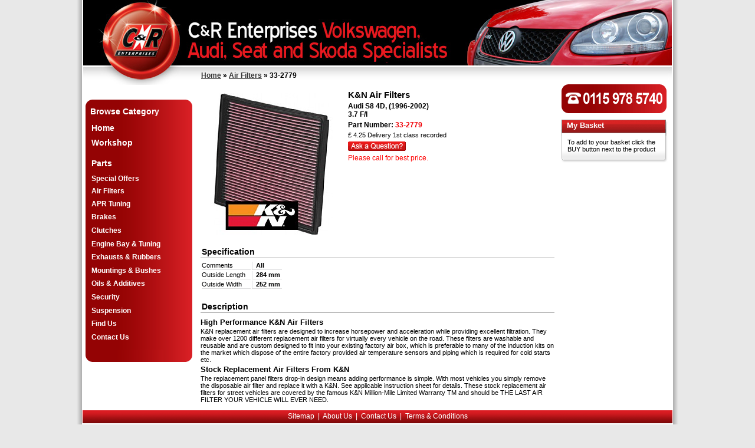

--- FILE ---
content_type: text/html
request_url: https://www.candrenterprises.co.uk/shop/k-n-air-filters-audi-1996-2002-1.html
body_size: 4549
content:

<!DOCTYPE html PUBLIC "-//W3C//DTD XHTML 1.0 Transitional//EN" "http://www.w3.org/TR/xhtml1/DTD/xhtml1-transitional.dtd">
<html xmlns="http://www.w3.org/1999/xhtml">
<head>
<title>K&amp;N Air Filters, Audi S8 4D,   (1996-2002) 3.7  
 F/I  
</title>
<meta name="description" content="K&amp;N Air Filters" />
<meta name="keywords" content="K&N Air Filters,Air Filters" />
<meta name="distribution" content="Global" />
<meta name="rating" content="Safe For Kids" />
<meta name="Author" content="C & R Enterprises"/>
<meta name="copyright" content="C & R Enterprises" /> 
<meta http-equiv="content-language" content="en">
<meta http-equiv="content-type" content="text/html;charset=iso-8859-1" />


<!-- HEADER START -->

<link rel="stylesheet" type="text/css" href="/assets/css/screen.css?new">
<link rel="stylesheet" type="text/css" href="/assets/css/jquery.superbox.css">
<script language="JavaScript" type="text/JavaScript" src="/assets/js/site.js" ></script>
<script language="JavaScript" type="text/JavaScript" src="/assets/js/products.js"></script>
<script language="JavaScript" type="text/JavaScript" src="/assets/js/jquery.js"></script>
<script language="JavaScript" type="text/JavaScript" src="/assets/js/jqmodal.js"></script>
<script language="JavaScript"  type="text/JavaScript" src="/assets/js/jquery.superbox.js"></script>   
 <meta name="google-site-verification" content="cqU874x9RGXAO4EPB2QhMOBUuvclvEF5WH9t0diU5as" />
</head>
<body id="body" >  


<div id="wrapper">
    <div id="header">
      <div id="logo">
      <div id="home"><a href="https://www.candrenterprises.co.uk"><img src="/assets/img/graphics/home_link.gif" alt="C&R Homepage" width="180" height="120"></a></div>
<div id="breadcrumb"><div class="path"><div class="path"><a href="https://www.candrenterprises.co.uk/" class='topnav'>Home</a>  &raquo; <a href='/shop/air-filters/' class='topnav'>Air Filters</a>  &raquo; 33-2779</div></div></div>
      </div>
      	   
</div>	
    

    
	<div id="container">    
    
 
    
    
    
<!-- HEADER END -->

<!-- LEFT NAV START-->
<div id="left">

<div id="navtop">&nbsp;</div><div id="nav"><ul><li><div class="section-title">Browse Category</div><ul><li><a href="https://www.candrenterprises.co.uk" style="font-size:1.15em">Home</a></li><li style="font-size:1.15em"><a href="/info/garageservices/">Workshop</a></li><li style='font-size:1.15em;font-weight:bold;padding-left:0px;color:#FFFFFF;padding-top:10px;padding-bottom:2px'><a href="https://www.candrenterprises.co.uk/shop/audi-seat-skoda-vw-parts/" >Parts </a></li>
<li ><a href="https://www.candrenterprises.co.uk/shop/special-offers/" >Special Offers </a></li>
<li ><a href="https://www.candrenterprises.co.uk/shop/air-filters/" class="selected">Air Filters </a></li>
<li ><a href="https://www.candrenterprises.co.uk/shop/apr-tuning/" >APR Tuning </a></li>
<li ><a href="https://www.candrenterprises.co.uk/shop/performance-brake-discs-brake-pads-brake-hoses/" >Brakes </a></li>
<li ><a href="https://www.candrenterprises.co.uk/shop/clutches-gearboxes/" >Clutches </a></li>
<li ><a href="https://www.candrenterprises.co.uk/shop/engine-bay-tuning/" >Engine Bay &amp; Tuning </a></li>
<li ><a href="https://www.candrenterprises.co.uk/shop/exhausts/" >Exhausts &amp; Rubbers </a></li>
<li ><a href="https://www.candrenterprises.co.uk/shop/mountings-bushes/" >Mountings &amp; Bushes </a></li>
<li ><a href="https://www.candrenterprises.co.uk/shop/oils-additives/" >Oils &amp; Additives </a></li>
<li ><a href="https://www.candrenterprises.co.uk/shop/security/" >Security </a></li>
<li ><a href="https://www.candrenterprises.co.uk/shop/suspension/" >Suspension </a></li>
<li ><a href="https://www.candrenterprises.co.uk/shop/find-us/" >Find Us </a></li>
<li ><a href="https://www.candrenterprises.co.uk/info/contact-us/" >Contact Us </a></li>

</ul></div><div id="navcap"></div><br />

<br />
   
   <div class="promo">

</div>

</div>
<!--LEFT NAV END-->

<!-- CENTER START -->
<div id="content" >
 

<div id="product-content">

<h1>K&N Air Filters</h1>



<strong>Audi S8 4D,   (1996-2002)</strong>

<br /><strong>3.7  
 F/I  
</strong>

                <form  id="product-buy" name="productbuy" action="" method="get" >     
                
                
                <h2 class="spc">Part Number: <span id="stockcode" style="color:#F00006"><strong>33-2779</strong></span></h2>
               
			   <!--<div class="reviews">&pound; 4.25 Delivery 1st class recorded</div>-->
                <div class="delivery">&pound; 4.25 Delivery 1st class recorded</div>   
               
                <div class="aaq"><a href="Javascript:void(0);" onclick="openWin('/store/question/?pid=4026' ,450,640,'askquestion')"><img src="/assets/img/buttons/ask_a_question.gif" width="98" height="18" alt="Ask a question" /></a>
                </div>
                
                
               	
<!--                <span class="price-text"> Price&nbsp;</span><span id="price" ><span id='pr'>&pound;0</span></span>-->
                 
             <span class="redtxt">Please call for best price.</span>
             
                
</form>
                  
                 
    
</div>


<div id="product-media">
        <div class="imgbox"><a href="https://www.candrenterprises.co.uk/store/product/enlarge.asp?wpid=4026&mfid=1186" rel="superbox[ajax][/store/product/enlarge.asp?wpid=4026&mfid=1186]" target="_blank"><img src="/assets/shop/pd/001186.jpg" width="240" height = "240" id="product_image" alt="33-2779 K&N Air Filters Audi S8 4D,   (1996-2002)" title="Click to Enlarge" /></a><div style="height:22px;"><div id="product_enlarge"><img src="/assets/img/icons/enlarge_image.gif" alt="Enlarge Image" align="top" /></div></div></div>
			
             
		  <script type="text/javascript">
        
            /* <![CDATA[ */
        

		$().ready(function() {
			$.superbox();
		});


		
	var prodMediaArray = new Array();
prodMediaArray[0]={media_001186: '/assets/shop/pd/001186.jpg'};
prodMediaArray[1]={media_001186: ''};

	
	
               
            function preloadMedia() 
                {
                    var  mediaImgs = new Array ('001186.jpg');
                    var mediaImages = new Array;
                   for (var  mediaNum = 0; mediaNum <  mediaImgs.length; mediaNum++) 
                    {
                       mediaImages[mediaNum] = new Image(280,280);
                        mediaImages[mediaNum].src = ('/assets/shop/pd/' +  mediaImgs[mediaNum]);
                   }
                }
                    
              preloadMedia ();			
                
            /* ]]> */
                    
            </script>	
            
</div>       




 

 		<div id="product-info">


   
 
<!--		 
        <div id="title"><div id="title-desc"><a href="javascript:void(0);" onclick="spec_toggle(0);getProdDetails('4026')">Product Information</a></div>   <div id="title-desc"><a href="javascript:void(0);" onclick="spec_toggle(0);getProdDetails('4026')">Specification</a></div>   <div id="title-reviews"><a href="javascript:void(0);" onclick="spec_toggle(1);getReviews('4026');">Customer Reviews</a></div></div>
        <div class="clear"></div>
        -->
        
       

  
  
  
 
  
    <div class="bottompanel">
    <ul class="tabs">
    <li><span>Specification</span></li>
    </ul>        
    </div>  
   
        <div id="product-spec">
 
         <table border="0" cellpadding="0" cellspacing="2" class="prodtbl"><tr><td  class="prodtblcol" valign="top">   Comments &nbsp;</td><td valign="top" class="hrline"><strong> All </strong>&nbsp;</td></tr>
<tr><td  class="prodtblcol" valign="top">   Outside Length &nbsp;</td><td valign="top" class="hrline"><strong> 284 mm</strong>&nbsp;</td></tr>
<tr><td  class="prodtblcol" valign="top">   Outside Width &nbsp;</td><td valign="top" class="hrline"><strong> 252 mm</strong>&nbsp;</td></tr>
   </table><br/>


         </div>
         

   <div class="bottompanel">
<ul class="tabs">
<li><span>Description</span></li>
</ul>        
   </div>  
  
        <div id="product-desc">
         <h2>High Performance K&N Air Filters</h2>K&N replacement air filters are designed to increase horsepower and acceleration while providing excellent filtration. They make over 1200 different replacement air filters for virtually every vehicle on the road. These filters are washable and reusable and are custom designed to fit into your existing factory air box, which is preferable to many of the induction kits on the market which dispose of the entire factory provided air temperature sensors and piping which is required for cold starts etc.<h2>Stock Replacement Air Filters From K&N</h2>The replacement panel filters drop-in design means adding performance is simple. With most vehicles you simply remove the disposable air filter and replace it with a K&N. See applicable instruction sheet for details. These stock replacement air filters for street vehicles are covered by the famous K&N Million-Mile Limited Warranty TM and should be THE LAST AIR FILTER YOUR VEHICLE WILL EVER NEED.
         </div>
  




       

</div> 
         
        



<script type="text/javascript">

$('#convert-size').click(function() {

getSizeConverter();
});

</script>

</div>
<!-- CENTER END  -->

<!-- RIGHT NAV START  -->
<div id="right">


<!-- <div class="block_style_4"><div class="title">Search</div><div class="content">
 

         <form action="/store/search.asp" method="get" name="globalSearch">
			    <div class="search">
			        <input class="box" name="q" value="Keyword, product code" onfocus="if(this.value =='Keyword, product code') {this.value = '';}" type="text" style="width:130px">
			        <input class="searchButton" src="/assets/img/buttons/go.gif" alt="Search" name="submit" type="image">
			    </div>
		    </form>

 </div></div>-->




<img src="/assets/img/graphics/telephone.gif" width="178" height="51" alt="Telephone CandR Enterprises" />



<div class="basket_sum"><div class="basket_sum_hdr">My Basket</div><div class="basket_sum_nocontent">To add to your basket click the BUY button next to the product<br /><br /></div></div>
<br />
<br />
</div>






<!-- RIGHT NAV END -->

<!-- FOOTER -->


</div> <!-- container end -->
         <div id="footer">
         <div class="footermenu">
           <a href="/shop/sitemap/">Sitemap</a>&nbsp; |    &nbsp;<a href="https://www.candrenterprises.co.uk/info/about-us/">About Us</a>&nbsp; | &nbsp;<a href="https://www.candrenterprises.co.uk/info/contact-us/">Contact Us</a>&nbsp; | &nbsp;<a href="https://www.candrenterprises.co.uk/info/terms-conditions/">Terms  &amp; Conditions</a>
         </div>
           
</div>
  
 </div> <!-- wrapper end -->

 <div class="footer-info"><img src="/assets/img/icons/credit-card-payments.gif" alt="We accept the following payment methods" width="425" height="48" /></div>
 



<!--<script type="text/javascript" src="http://s9.addthis.com/js/widget.php?v=10"></script> -->
<div class="spt">
  
</div>

<script type="text/javascript">
var gaJsHost = (("https:" == document.location.protocol) ? "https://ssl." : "http://www.");
document.write(unescape("%3Cscript src='" + gaJsHost + "google-analytics.com/ga.js' type='text/javascript'%3E%3C/script%3E"));
</script>
<script type="text/javascript">
var pageTracker = _gat._getTracker("UA-12713865-1");
pageTracker._initData();
pageTracker._trackPageview();
</script>

<script type="text/javascript">
//if (document.all)
//document.onmousedown=disableclick
//else if (document.getElementById)
//document.onmouseup=disableclick
//else if (document.layers)
//associateimages()
</script>
</body>
</html>


<!-- FOOTER END -->

--- FILE ---
content_type: text/css
request_url: https://www.candrenterprises.co.uk/assets/css/screen.css?new
body_size: 17056
content:
body,#body {
background-color:#e8e8e8;
background-image:url(/assets/img/bg/site.gif);
background-position:center top;
background-repeat:repeat-y;
font-family:Arial, Helvetica, sans-serif;
font-size:75%;
height:100%;
margin:0;
padding:0;
}

html,body {
height:100%;
}

/*	 ============ STRUCTURE ============     */
#wrapper {
background-color:#FFF;
margin:0 auto;
padding:0;
text-align:left;
width:1000px;
}

#header {
	margin: 0px 0px 2px;
	padding-bottom: 4px;
}


#header-checkout {
background-color:#fff;
height:110px;
margin:0 0 2px;
padding-bottom:0;
width:995px;
}


#logo {
/*background-image:url(/assets/img/graphics/banner-christmas.jpg);*/
background-image:url(/assets/img/graphics/banner.jpg);
height:130px;
padding-bottom:7px;
padding-left:6px;
padding-top:7px;
}








#home
{
	height: 120px;
	width: 180px;
	float:left;
}



#topnav {
border:0 solid #C00;
clear:both;
height:3.8em;
margin-left:0;
padding-top:0;
width:1000px;
}

#topleft {
border:0 dotted green;
float:right;
width:410px;
}

.toplinks {
border:0 dotted red;
font-weight:400;
left:-189px;
margin-left:200px;
margin-right:auto;
text-align:right;
top:490px;
width:800px;
}

.toplinks a:link,.toplinks a:visited {
font-family:Arial, Helvetica, sans-serif;
font-size:0.9em;
text-decoration:none;
}

.toplinks a:hover,.toplinks a:active {
font-family:Arial, Helvetica, sans-serif;
font-size:0.9em;
text-decoration:underline;
}

.toplinks .items {
color:#f43500;
}

.toplinks .nav {
border:0 dotted red;
float:right;
height:12px;
padding-top:1px;
text-align:left;
width:375px;
}

.toplinks .links {
border:0 dotted red;
float:left;
text-align:right;
width:230px;
}

.toplinks .telephone {
border:0 dotted red;
float:right;
}

.toplinks .search {
border:0 dotted red;
float:right;
font-size:.9em;
padding-top:14px;
text-align:left;
width:33em;
}

.toplinks .basket {
border:0 dotted red;
float:left;
font-size:1.1em;
font-weight:700;
padding-top:3px;
width:11em;
}

.toplinks .searchtxt {
float:left;
font-weight:700;
padding-left:2px;
padding-top:3px;
}

.toplinks .input {
border:2px solid #CCC;
float:left;
font-family:Arial, Helvetica, sans-serif;
font-size:12px;
font-weight:400;
padding:2px;
}

.toplinks .submit {
float:left;
padding-left:3px;
}

/*--------CHECKOUT header-----*/
#header .checkout {
border:0 dotted #C00;
font-weight:400;
margin-bottom:10px;
margin-left:auto;
margin-right:auto;
padding-left:260px;
position:absolute;
text-align:left;
top:14px;
width:730px;
}

#header .checkout .text {
border:0 dotted #C00;
color:#009;
float:left;
font-family:Arial, Helvetica, sans-serif;
font-size:1.6em;
padding-left:20px;
padding-top:22px;
}

#header .checkout .secure {
float:right;
}

#breadcrumb {
font-weight:700;
height:20px;
margin-left:195px;
margin-top:110px;
margin-bottom:4px;
padding-bottom:2px;
width:590px;
}

#breadcrumb .path {
padding-top:2px;
padding-bottom:2px;
width:590px;
margin-bottom:2px;

}

.hdr-checkout,.hdr-checkout td,.hdr-checkout a:link,.hdr-checkout a:visited {
font-family:Arial, Helvetica, sans-serif;
font-size:12px;
font-weight:700;
margin-top:6px;
}

.copath {
float:left;
width:770px;
}

.colinks {
float:left;
width:220px;
}

.cotblbrd {
border-left-color:#C5C5C5;
border-left-style:solid;
border-left-width:1px;
padding-left:6px;
padding-right:6px;
}

.topnav_txt:link,.topnav_txt:visited,.topnav_txt:hover,.topnav_txt:active {
font-family:Arial, Helvetica, sans-serif;
font-size:13px;
line-height:19px;
}

#left {

float:left;
padding-top:0;
width:190px;
}

#left .promo
{
	margin-left:8px;
	width:180px;	
	
}



#right {

	float:right;
	margin-right:8px;
	margin-top:-8px;
	width:180px;
/*	border:1px solid red;	*/
	
}




#content {
float:left;
margin:0 10px 10px;
min-height:500px;
width:600px;
}

#content-wide {
float:left;
margin:5px 5px 10px 13px;
min-height:500px;
width:790px;
}

#content-info {
float:left;
line-height:1.3em;
margin:8px 5px 10px 10px;
width:600px;
}

#content-info p {
margin-bottom:20px;
margin-top:0;
}

/*=================== FOOTER ==================*/
#footer {
	background-color:#BF1519;
	background-image:url(/assets/img/graphics/footer_navback.gif);
	background-repeat:repeat-x;
	clear:both;
	height:20px;
	margin-top:20px;
	padding-left:0;
	padding-top:2px;
	text-align:center;
}

/*#footer a:link, #footer a:visited
 {
	font-family: Arial, Helvetica, sans-serif;
}

#footer a:hover
 {
	font-family: Arial, Helvetica, sans-serif;
	color: #000066;
}*/
.footermenu {
	width:500px;
	margin-top: 0;
	margin-right: auto;
	margin-bottom: 0;
	margin-left: auto;
	height: 20px;
	padding-top: 1px;
}

.footermenu,.footermenu a:link,.footermenu a:visited {
	color:#FFFFFF;
	font-size:1em;
	text-decoration:none;
}

.footermenu a:hover {
	color:#FFFFFF;
	text-decoration:underline;
}

.footer_c {
clear:both;
}

.footer-info {
	font-family:Verdana, Arial, Helvetica, sans-serif;
	font-size:10px;
	text-align:center;
	text-decoration:none;
	width:995px;
	margin-top: 12px;
	margin-right: auto;
	margin-bottom: 12px;
	margin-left: auto;
}

.spt,.spt a:link,.spt a:visited {
color:#666;
float:none;
font-family:Verdana, Arial, Helvetica, sans-serif;
font-size:10px;
margin:auto;
padding-left:20px;
position:fixed;
text-align:left;
text-decoration:none;
top:10px;
width:100%;
}

/* ---------------- footer end ---------------
 ==================== DEFAULTS ========================*/
.table {
border-style:none;
border-width:0;
}

td {
font-family:Arial, Verdana, Helvetica, sans-serif;
font-size:12px;
}

form {
margin:0;
padding:0;
}

.bold {
font-weight:700;
}

a {
outline:none;
}

a:link {
color:#333;
outline:none;
}

a:visited {
color:#333;
}

submit {
outline:none;
}

.section a:link {
color:#000;
text-decoration:none;
}

.section a:visited {
color:#000;
text-decoration:none;
}

.section a:hover,a:focus,a:active {
color:#200f89;
text-decoration:underline;
}

.section p {
margin-top:0;
}

.list a:link {
color:#000;
font-size:0.94em;
font-weight:700;
text-decoration:none;
}

.list a:visited {
color:#000;
font-size:0.94em;
font-weight:700;
text-decoration:none;
}

.list a:hover,a:focus,a:active {
	color:#F00000;
	text-decoration:underline;
}

img {
border:none;
vertical-align:text-bottom;
}

h1 {
color:#000;
font-family:Arial, Helvetica, sans-serif;
font-size:1.26em;
margin-bottom:2px;
margin-top:0;
padding:2px 0;
}

#content-info h1 {
	color:#000000;
	font-family:Arial, Helvetica, sans-serif;
	font-size:1.26em;
	margin-bottom:2px;
	margin-top:0;
	padding:2px 0 4px;
}

h2 {
color:#000;
font-family:Arial, Helvetica, sans-serif;
font-size:1.1em;
margin-bottom:0;
margin-top:2px;
padding:0 0 4px;
}

h3 {
	color:#FF0000;
	font-family:Arial, verdana, Arial, Helvetica, sans-serif;
	font-size:1em;
	margin-bottom:2px;
	margin-top:0;
	padding:0;
}

#content-info h3 {
color:#000;
font-family:Arial, Helvetica, sans-serif;
font-size:13px;
margin-bottom:0;
margin-top:2px;
padding:4px 0;
}



.pdf, .pdf:link, .pdf:visited 
{
	color: #FD0000;
	text-decoration: none;	
	font-weight:bold;
}



.pdf:hover
{
	color: #006;
	text-decoration: none;
	font-weight:bold;	
}










/* ================ TOP NAV =================*/
.tabs-top {
border-bottom:0 solid #6B78A9;
font-size:.9em;
line-height:normal;
margin-left:auto;
margin-right:auto;
text-align:center;
}

.tabs-top ul {
list-style:none;
margin:0;
padding:0 1em 0 .1em;
}

.tabs-top li {
display:inline;
margin:0;
padding:0;
}

.tabs-top a {
background:url("/assets/img/tabs/tableft4.gif") no-repeat left top;
float:left;
font-weight:700;
margin:0;
padding:0 1px 0 6px;
text-decoration:none;
}

/* Commented Backslash Hack hides rule from IE5-Mac \*/
.tabs-top a span {
background:url("/assets/img/tabs/tabright4.gif") no-repeat right top;
color:#000;
display:block;
float:none;
padding:.5em .85em .35em .40em;
}

/* End IE5-Mac hack */
.tabs-top a:hover span {
background-position:100% -42px;
color:#FFF;
}

.tabs-top a:hover {
background-position:0 -42px;
}

.tabs-top #current a {
background-position:0 -42px;
}

.tabs-top #current a span {
background-position:100% -42px;
color:#FFF;
}

.tabs-top a:active {
text-decoration:none;
}

/*------------------ end top nav -----------------
 ================= LEFT NAV  ===================*/
 
#navtop
{
background-image:url(/assets/img/graphics/navtop.gif);
background-repeat:no-repeat;
margin-top:15px;
} 
 
#nav {
background-image:url(/assets/img/graphics/navfill.gif);
background-repeat:repeat-y;
padding-bottom:10px;
padding-left:10px;
width:180px;
}

/** html #nav{
background-image:none;
background-color:#e4eef8;
filter:alpha(opacity=90);
height:10%;
}

* html #nav * {
filter:alpha(opacity=100);
position:relative;
}*/
#nav ul {
display:block;
list-style-type:none;
margin:0;
padding:0;
}

/*
to many kw so span instead
#nav ul li h3 {
margin-bottom:8px;
}*/
#nav ul li .section-title {
color:#FFF;
font-family:Arial, verdana, Arial, Helvetica, sans-serif;
font-size:1.2em;
font-weight:700;
margin-bottom:8px;
margin-top:0;
padding:2px 0 0 3px;
}

#nav ul li {
border-top-style:solid;
border-top-width:0;
font-family:Arial, Helvetica, sans-serif;
font-size:1em;
padding-left:0;
padding-right:0;
}

#nav ul a {
cursor:pointer;
display:block;
font-weight:400;
padding:0.36em 0 0.36em 0.5em;
width:100%;
}

html > body #nav ul a {
width:auto;
}

#nav ul a:link,#nav ul a:active,#nav ul a:visited {
font-family:Arial, Helvetica, sans-serif;
padding-left:1px;
text-decoration:none;
width:180px;
}

#nav ul a:hover {
	border-top-color:#999;
	border-top-style:solid;
	border-top-width:0;
	color:#FFFFFF;
	text-decoration:underline;
}

#nav ul ul span,#nav ul ul a:link,#nav ul ul a:active,#nav ul ul a:visited {
color:#FFF;
font-weight:700;
padding-left:5px;
width:175px;
}

#nav ul ul a:hover {
	color:#FFFFFF;
	text-decoration:underline;
}

#nav ul ul ul a:link,#nav ul ul ul a:active,#nav ul ul ul a:visited {
border-top-color:#999;
border-top-style:dotted;
border-top-width:0;
font-size:0.95em;
padding:0.3em .1em 0.3em 5px;
width:174px;
}

#nav ul ul ul a:active {
color:red;
}

#nav ul ul ul a:hover {
text-decoration:underline;
}

#nav ul ul ul ul a:hover {
background-color:#bebcbc;
}

/* Nav Selected

---------------------------------------------------------------*/
#nav ul .selected,#nav ul .selected:hover {
/*		background-color:#3399CC;
background-image:url(/assets/img/bg/ul-nav.gif);
	background-repeat:repeat-x;*/
	color:#FFF;
	font-weight:700;
	padding-bottom:3px;
	padding-top:3px;
}

#nav ul ul ul .selected,#nav .select-3,#nav ul ul ul .selected:hover {
background-color:#908e8e;
background-image:url(/assets/img/bg/ul-ul-nav.gif);
background-repeat:repeat-x;
color:#FFF;
font-weight:700;
}

#nav ul ul ul ul .selected,#nav .select-4 {
color:red;
font-weight:700;
}

.currency {
margin-left:10px;
padding-left:10px;
}

/* ------------- end top  nav ------------
====================== NEWS ======================*/
.news {
clear:both;
font-family:Arial, Helvetica, sans-serif;
margin-top:8px;
padding-left:3px;
padding-right:3px;
}

.news .content .title {
font-size:11px;
padding-bottom:5px;
}

.news .content .item {
font-size:11px;
padding-bottom:15px;
}

.news .content .title a:link,.news .content .title a:visited {
font-weight:700;
text-decoration:none;
}

.news .content .title a:hover {
font-weight:700;
text-decoration:underline;
}

/* --------------------- SECTIONS  --------------------- */
.section {
color:#000;
font-family:Verdana,sans-serif;
margin-left:0;
width:600px;
}

.section .no-padding {
padding-right:0;
}

.section .noborder {
border-right:0;
}

/* #070109  New global style for all a-tags inside rightContent 
	.section a, .rightContent a:link, .rightContent a:visited, .rightContent a:active {
		color:#3399FD;
		text-decoration:none;
	}
	
	.section a:hover{
		text-decoration:underline;
	}
	
	.section .topLinkContainer {
		text-align:right; 
		padding:12px 0; 
	}
	*/
.section_banner_img {
margin-bottom:5px;
padding-bottom:5px;
}

.section-text {
font-family:Arial, Helvetica, sans-serif;
font-size:1em;
line-height:1.3em;
}

.section-text p {
margin-top:0;
}

.section-text.limit000 {
height:100px;
overflow:auto;
}

.section-text a:link,.section-text a:visited {
color:#200f89;
text-decoration:underline;
}

.section-link {
border:0px solid red;
float:left;
font-family:Arial, Helvetica, sans-serif;
height:115px;
padding-bottom:11px;
margin-right:10px;
width:110px;
margin-top:4px
}

.section-link-onXXX {
background-image:url(/assets/img/bg/section-box-on.gif);
background-position:left top;
background-repeat:no-repeat;
border:0 solid red;
float:left;
font-family:Arial, Helvetica, sans-serif;
height:194px;
padding-bottom:11px;
padding-right:8px;
width:194px;
}

.section-link-content {
cursor:pointer;
height:100px;
text-align:center;
width:100px;
}

.section-link .section-link-content .text-top {
height:23px;
}

.section-link .section-link-content .text-top .title {
font-size:14px;
font-weight:700;
padding-bottom:0.1em;
padding-top:0.7em;
}

.section-link .section-link-content .text-top .desc {
font-size:11px;
font-weight:400;
line-height:0.8em;
padding-bottom:0.1em;
}

.section-link .section-link-content .from {
border:0 dotted #930;
float:left;
font-size:11px;
padding-left:16px;
padding-right:4px;
padding-top:3px;
}

.section-link .section-link-content .price {
color:#0065c8;
float:left;
font-size:16px;
font-weight:700;
line-height:1em;
padding-top:3px;
text-align:left;
width:45px;
}

.section-link .section-link-content .save {
	font-size:12px;
	width:110px;
	border: 0px dotted #CC6600;
	font-weight:bold;
	padding-top:4px;
}


.section-link .section-link-content .image {
	width:110px;
	height:75px;
}





.section-link .section-link-content .view {
float:left;
padding-left:20px;
padding-top:2px;
}

/* ------  promotional box  ----*/
.promotion-box {
background-color:#EAEAEA;
border:0 dashed #F09;
float:left;
font-family:Arial, Helvetica, sans-serif;
font-size:11px;
font-weight:700;
height:148px;
margin-right:10px;
padding-left:15px;
padding-right:15px;
padding-top:3px;
width:215px;
}

.promotion-box .title {
color:#200f89;
font-size:1.2em;
font-weight:700;
height:20px;
padding-top:2px;
width:180px;
}

.promotion-box .promo-text {
height:48px;
}

.promotion-box .text-box {
height:20px;
width:210px;
}

.promotion-box .button {
height:22px;
padding-top:5px;
text-align:right;
width:210px;
}

.promotion-box .active {
color:#906;
font-size:1.2em;
}

.promotion-box .wishlistdd {
clear:both;
display:block;
height:40px;
padding-bottom:10px;
padding-top:6px;
}

.promotional_spacer {
font-size:14px;
height:14px;
line-height:14px;
}

.basket_box {
background-image:url(/assets/img/shop/basket/box_bg.gif);
background-repeat:no-repeat;
height:100px;
padding-left:10px;
padding-top:3px;
width:342px;
}

.basket_box_txtbox {
border:1px solid #999;
font-family:Arial, Helvetica, sans-serif;
font-size:12px;
}

/*	--------- nav --------*/
.clear,.clr {
clear:both;
}

/******************* products layout ******************
  Product listings  */
.list {
font-size:1em;
}

/*.prodlist  {
	color : #000000;
	font-weight: normal;
	font-family:  Arial, Helvetica, Verdana, sans-serif;
	line-height: normal;
}


.prodlist:link  {
	font-weight: normal;
	text-decoration: none;	
}

.prodlist:visited  {
	font-weight: normal;
	text-decoration: none;
}

.prodlist:hover  {
	text-decoration: underline;
	}*/
.prodlistdesc {
color:#787878;
font-family:Arial, Helvetica, Verdana, sans-serif;
font-size:11px;
font-weight:400;
line-height:16px;
}

.prodlistsml {
color:#666;
font-family:Arial, Helvetica,Verdana, sans-serif;
font-size:11px;
font-weight:400;
}

.prodlistsml :link {
font-weight:400;
text-decoration:underline;
}

.prodlistsml:visited {
font-weight:400;
}

.prodlistsml:hover {
text-decoration:underline;
}

/*------------------- products layout end  --------------------*/
.prodlistprice {
color:#F85E01;
font-family:arial, verdana, Arial, Helvetica, sans-serif;
font-size:16px;
font-weight:700;
line-height:17px;
}

.prodnostock {
background-color:#fc0d6b;
color:#FFF;
font-family:Arial, Helvetica, sans-serif;
font-size:9px;
font-weight:700;
line-height:12px;
padding-left:1px;
padding-right:2px;
}

.brandlist {
color:#333;
font-family:Arial, Helvetica,Verdana, sans-serif;
font-size:11px;
font-weight:700;
}

.special {
color:#FF4410;
font-family:Arial, Helvetica, sans-serif;
font-size:11px;
font-weight:700;
}

/* lines for product lists  */
.prod_item {
margin-bottom:10px;
padding-bottom:10px;
}

.prod_item .image {
float:left;
padding-bottom:5px;
text-align:center;
width:110px;
}

.prod_item .text {
float:right;
padding-right:5px;
width:475px;
}

.prod_hr {
border-top-color:#dbc2c2;
border-top-style:solid;
border-top-width:1px;
clear:both;
line-height:8px;
margin-top:5px;
width:98%;
}

/*  drop down option select */
.optiondd {
font-family:Arial, Helvetica, sans-serif;
font-size:12px;
}

/* related products*/
.prod_item_related {
float:left;
margin-bottom:10px;
padding-bottom:10px;
width:120px;
}

.prod_item_related .image {
height:120px;
text-align:center;
width:120px;
}

.prod_item_related .text {
float:right;
text-align:center;
width:120px;
}

/*------------------- products layout end  --------------------
****************** products layout *******************/
.sectn_list_header {
background-color:#8A8891;
background-repeat:repeat-x;
clear:both;
color:#FFF;
font-family:Arial, Helvetica, sans-serif;
font-size:13px;
font-weight:700;
margin-bottom:4px;
margin-top:8px;
padding-bottom:2px;
padding-left:4px;
padding-top:1px;
width:595px;
}

.slh-bgi1 {
background-image:url(/assets/img/bg/bg_hdr_col1.gif);
}

.slh-bgi2 {
background-image:url(/assets/img/bg/bg_hdr_col2.gif);
color:#000;
}

.slh-bgi3 {
background-image:url(/assets/img/bg/bg_hdr_col3.gif);
}

.slh-bgi4 {
background-image:url(/assets/img/bg/bg_hdr_col4.gif);
}

.slh-bgi5 {
background-image:url(/assets/img/bg/bg_hdr_col5.gif);
color:#000;
}

.slh-bgi6 {
background-image:url(/assets/img/bg/bg_hdr_col6.gif);
}

.slh-bgi7 {
background-image:url(/assets/img/bg/bg_hdr_col7.gif);
}

.list .no-padding {
margin-right:0;
padding-right:0;
}

.list .no-pad-no-border {
border-right-style:none;
margin-right:0;
padding-right:0;
}

.list .list-end {
border-bottom-style:none;
}

/*   big image right text left - large box area*/
.prod_list_main {
background-image:url(/assets/img/shop/bg_featured.gif);
background-repeat:no-repeat;
font-family:Arial, Helvetica, sans-serif;
height:200px;
margin-bottom:8px;
width:600px;
}

.prod_list_main .prod_image {
float:left;
height:180px;
padding:8px 20px 5px 15px;
}

.prod_list_main .prod_txt {
color:#333;
float:left;
font-size:1.1em;
font-weight:700;
line-height:1.4em;
padding:8px 20px 10px 1px;
}

.prod_list_main .prod_txt ul {
border:0 dotted red;
list-style-type:none;
margin:0 0 0 1px;
padding:0 0 0 10px;
width:400px;
}

.prod_list_main .prod_txt ul li {
background-image:url(/assets/img/icons/bullet_prodmain.gif);
background-position:left 6px;
background-repeat:no-repeat;
border:0 dotted red;
margin-left:0;
padding:0 0 0 12px;
}

.prod_list_main .prod_title {
font-size:1.6em;
font-weight:700;
padding-right:10px;
padding-top:15px;
}

.prod_list_main .prod_price {
border:0 dotted #200f89;
color:#f23804;
font-size:1.8em;
font-weight:700;
padding-left:1px;
padding-top:6px;
width:300px;
}

.prod_list_main .prod_price .from {
color:#f23804;
font-size:.8em;
font-weight:700;
padding-top:4px;
}

.prod_list_main .prod_price .cross {
background-image:url(/assets/img/graphics/bg_cross_large.gif);
background-position:center center;
background-repeat:no-repeat;
color:#200f89;
font-size:1em;
padding-left:3px;
padding-right:3px;
}









/*	 left small image text right */
.prod_list_box_r {
	border-bottom-color:#CCC;
	border-bottom-style:dotted;
	border-bottom-width:1px;
	border-right-color:#FFF;
	border-right-style:dotted;
	border-right-width:1px;
	float:left;
	margin-bottom:1px;
	padding-left:0;
	padding-top:6px;
	width:600px;
}

.prod_list_box_r .prod_image {
	border:1px none #CCC;
	float:left;
	height:90px;
	text-align:center;
	width:80px;
	padding-right: 5px;
	padding-bottom: 0;
	padding-left: 5px;
}

.prod_list_box_r .prod_image img {
width:75px;
height:75px;

}


.prod_list_box_r .prod_txt {
font-size:0.8em;
padding:0 6px 0 5px;
width:340px;
float:left;
}

.prod_list_box_r .prod_title {
	border:0 dashed #C00;
	padding-bottom:4px;
	padding-right:8px;
	width:345px;
	float:left;
	font-size: 1.1em;
}

.prod_list_box_r .prod_price td {
	color:#f23804;
	font-size:1.5em;
	font-weight:700;
	float:right;
	text-align: right;
}

.prod_list_box_r .prod_price .from {
color:#f23804;
font-size:.6em;
font-weight:400;
padding-top:4px;
}

.prod_list_box_r .prod_price .cross {
background-image:url(/assets/img/graphics/bg_cross.gif);
background-position:center center;
background-repeat:no-repeat;
color:#200f89;
font-size:.9em;
padding-left:2px;
padding-right:2px;
}


.prod_list_box_r .prod_right
{
	margin-top:5px;
	font-size: 0.9em;
}

.prod_list_box_r h2
{
	color: #EC0000;	
	
}





.part_number
{
	font-size: 0.8em;
	color: #666666;
	margin-top: 8px;

}

.part_number_b
{
	font-size: 0.8em;
	color: #666666;
	margin-top: 2px;

}


.old_price {
	text-decoration: line-through;
	color: #999999;
	font-size: 1.4em;
	font-weight: bold;
	float: right;
}

.prod_price
{
	float: right;


}

.prod_list_box_r .price {
	color: #FF0000;
	font-weight: 700;
	font-size: 1.4em;
	float: right;
}




















/*	section listing */
.section-list_box {
background-repeat:no-repeat;
float:left;
height:185px;
margin-bottom:10px;
padding-top:0;
text-align:center;
width:145px;
}

.section-list_box .image {
border-style:none;
margin-top:5px;
position:relative;
text-align:center;
}

.section-list_box .boxtxt,.section-list_box .boxtxt a:link,.section-list_box .boxtxt a:visited,.section-list_box .boxtxt a:visited {
font-family:Arial, Helvetica, sans-serif;
font-size:11px;
padding-bottom:0;
padding-left:1px;
padding-right:1px;
text-decoration:none;
width:130px;
}

.section-list_box .from {
color:#000;
font-size:98%;
font-weight:700;
}

.section-list_box .price {
color:#200f89;
font-size:98%;
font-weight:700;
}



.row
{
	border: 1px dotted #F09;	
	display:block;
	
}

/*	small image top text below*/
.prod_list_box_b {
background-repeat:no-repeat;
border:1px solid #CCC;
float:left;
min-height:210px;
margin-bottom:10px;
margin-right:8px;
padding-top:0;
text-align:center;
width:141px;
}

.prod_list_box_b .image {
border-style:none;
height:100px;
padding-top:5px;
text-align:center;
width:140px;
}

.prod_list_box_b .image  img{
width:95px;
height:95px
}


.prod_list_box_b .boxtxt,.prod_list_box_b .boxtxt a:link,.prod_list_box_b .boxtxt a:visited,.prod_list_box_b .boxtxt a:visited {
font-family:Arial, Helvetica, sans-serif;
font-size:11px;
padding-bottom:0;
padding-left:2px;
padding-right:2px;
text-decoration:none;
}

.prod_list_box_b .from {
color:#000;
font-size:98%;
font-weight:400;
}

.prod_list_box_b .price {
	color:#F00;
	font-size:98%;
	font-weight:700;
}

.prod_list_box_b .old_price {
	text-decoration: line-through;
	color: #999999;
	font-size: 1.0em;
	font-weight: bold;
	float: right;
}








/*  bg image with text right*/
.prod_list_bg {
background-color:#FFB546;
cursor:pointer;
height:200px;
margin-bottom:5px;
padding-left:340px;
width:260px;
}

.prod_list_bg .prod_txt {
font-size:125%;
padding-right:10px;
padding-top:5px;
}

.prod_list_bg .prod_title h2 {
font-size:125%;
font-weight:700;
padding-right:10px;
padding-top:10px;
}

.prod_list_bg .prod_price {
color:#F60;
font-family:Arial, Helvetica, sans-serif;
font-size:155%;
font-weight:700;
padding-top:10px;
}

/*	 2 bg images side by side text over */
.prod_list_twin_bg {
background-color:#FFAD33;
cursor:pointer;
float:left;
height:175px;
margin-bottom:5px;
margin-right:5px;
width:297px;
}

.prod_list_twin_bg .price {
color:#FFF;
float:right;
font-family:Verdana, Arial, Helvetica, sans-serif;
font-size:98%;
font-weight:700;
padding:4px 4px 2px 2px;
}

.prod_list_twin_bg .prod_txt_hdr {
color:#FFF;
height:40px;
overflow:hidden;
padding:1px 2px 1px 4px;
width:220px;
}

.prod_list_twin_bg .prod_txt {
color:#FFF;
font-family:Arial, Helvetica, sans-serif;
font-size:95%;
height:100px;
line-height:130%;
padding:4px;
text-align:left;
width:150px;
}

.prod_list_twin_bg a:link,.prod_list_twin_bg a:visited {
color:#FFF;
text-decoration:none;
}

.prod_list_twin_bg a:hover {
color:#FFF;
text-decoration:underline;
}

.prod_list_twin_bg .findoutmore {
font-weight:700;
padding-left:4px;
position:relative;
}

/*.prod_list_box_b .image
{
	text-align: center;
	position: relative;
	border-top-style: none;
	border-right-style: none;
	border-bottom-style: none;
	border-left-style: none;
	width: 120px;
	height: 120px;

}	

.prod_list_box_b .boxtxt
{
	padding-right: 1px;
	padding-bottom: 0pt;
	padding-left: 1px;
	width:130px;	
}*/
.pagingnav {
background-color:#DCEBFC;
clear:both;
margin-bottom:10px;
margin-top:10px;
text-align:center;
width:99%;
}

/*---------------- error show -----------------*/
.error {
background-image:url(/assets/img/icons/error-icon.gif);
background-position:8px 8px;
background-repeat:no-repeat;
border:2px solid #FF2600;
display:block;
font-family:Arial, Helvetica, sans-serif;
font-size:1.1em;
font-weight:700;
margin:10px 0;
padding:10px 10px 10px 35px;
}

.update {
background-image:url(/assets/img/icons/success.gif);
background-position:8px 8px;
background-repeat:no-repeat;
border:2px solid red;
font-family:Arial, Helvetica, sans-serif;
font-size:1.1em;
font-weight:700;
margin:10px 0;
padding:10px 10px 10px 35px;
}

/* =========================  products details  ============================ */
.prod_desc000000000 {
font-family:Arial, Helvetica, sans-serif;
font-size:114%;
font-weight:700;
padding-bottom:10px;
}

.prod_details {
font-size:100%;
padding-top:10px;
}

.prod_buy {
text-align:center;
}

#product-content {
float:right;
width:350px;
}

#product-content .description ul {
margin-bottom:0;
margin-left:1.4em;
margin-top:.4em;
padding:0;
}





#product-content .description {
font-family:Arial, Helvetica, sans-serif;
font-size:.9em;
margin-bottom:0;
margin-top:1em;
padding:0;
}

#product-media {
float:left;
padding-top:8px;
width:250px;
margin-bottom:-20px;
}

#product-info #product-desc {
border:0px dashed red;
font-size:1em;
padding-bottom:.2em;
padding-top:.1em;
}

#product-info #product-desc  ul{
	border:0px dashed red;
	list-style-type: disc;
	margin-bottom:10px;

}

#product-info #product-desc  ul li{
	list-style-type: disc;

}






#product-info #product-notes {
border:0px dashed red;
font-size:1em;
padding-bottom:.2em;
padding-top:.1em;
}

#product-info #product-notes h2
{
	color:#FF0000;
	font-family:Arial, Helvetica, sans-serif;
	font-size:1.1em;
	margin-bottom:0;
	margin-top:8px;
	padding:0 0 2px;
}





#product-info {
float:left;
font-family:arial, Arial, Helvetica, sans-serif;
font-size:.95em;
margin-top:1em;
width:100%;
}

#product-info p
{
	margin-top:2px;
	
}



#product-info #title {
border-bottom-color:#b3b3b3;
border-bottom-style:solid;
border-bottom-width:1px;
font-family:Arial, Helvetica, sans-serif;
font-size:1.1em;
height:23px;
padding-left:10px;
}

#product-info .title {
border-bottom-color:#b3b3b3;
border-bottom-style:solid;
border-bottom-width:1px;
font-family:Arial, Helvetica, sans-serif;
font-size:1.1em;
font-weight:700;
height:1.6em;
margin-bottom:.6em;
padding-left:.2em;
}

#product-info #title a:link,#product-info #title a:visited {
text-decoration:none;
}

#product-info #title a:hover,#product-info #title a:active {
color:#000;
text-decoration:none;
}

#product-info #title #title-desc {
background-image:url(/assets/img/graphics/product-details_s.gif);
background-position:left top;
background-repeat:no-repeat;
float:left;
font-weight:700;
height:25px;
margin-right:5px;
padding-top:4px;
text-align:center;
width:150px;
}

#product-info #title #title-reviews {
background-image:url(/assets/img/graphics/product-reviews.gif);
background-position:left top;
background-repeat:no-repeat;
float:left;
font-weight:700;
height:25px;
margin-right:5px;
padding-top:4px;
text-align:center;
width:100px;
}

#product-info h2
{
font-family:Arial, Helvetica, sans-serif;
font-size:1.1em;
margin-bottom:0;
margin-top:4px;
padding:0 0 2px;
}

#product-info h2.notes
{
	color:#FF0000;
	font-family:Arial, Helvetica, sans-serif;
	font-size:1.1em;
	margin-bottom:0;
	margin-top:8px;
	padding:0 0 2px;
}







.related-products {
padding-bottom:.4em;
}

/* --------------------- START TABS --------------------- 
#content #product-info ul.tabs {
	list-style:none;
	margin-left: 0em;
}

#content #product-info ul.tabs li {
	display:block;
	float:left;
	margin:0 1px 0 0;
}

#content #product-info ul.tabs li  {
	background:url(/assets/img/tabs/product-tabs.gif) top left no-repeat;
	padding:0px 0px 3px 8px;
	margin:0;
	display:block;
	text-decoration:none;
}



#content #product-info ul.tabs li  span {
	font-size:12px;
	font-weight:bold;
	color:#000;
	background:url(/assets/img/tabs/product-tabs.gif) top right no-repeat;
	padding:5px 10px 0px 0px;	
	text-align:center!important;
	margin:0;
	display:block;
	text-decoration:none;
	
}
#content #product-info ul.tabs li:hover a, #content #product-info ul.tabs li a.active {
	background-position:0% -80px;
	color: #FFFFFF;
}
#content #product-info ul.tabs li:hover a span, #content #product-info ul.tabs li a.active span {

	background-position:right -80px;
		color: #FFFFFF;
}

#content  #product-info .bottompanel ul.tabs 
{
	border-bottom-width: 1px;
	border-bottom-style: solid;
	border-bottom-color: #999999;
	height: 23px;
}*/
#content ul.tabs {
list-style:none;
margin-bottom:0;
margin-left:0;
margin-top:.25em;
padding:0;
}

#content ul.tabs li {
display:block;
float:left;
margin:0;
padding:0 0 3px 2px;
text-decoration:none;
}

#content ul.tabs li span {
color:#000;
display:block;
font-size:14px;
font-weight:700;
margin:0;
padding:5px 10px 0 0;
text-align:center !important;
text-decoration:none;
}

/*#content #product-info ul.tabs li:hover a, #content #product-info ul.tabs li a.active {
	background-position:0% -80px;
	color: #FFFFFF;
}
#content #product-info ul.tabs li:hover a span, #content #product-info ul.tabs li a.active span {

	background-position:right -80px;
		color: #FFFFFF;
}*/
#content .bottompanel ul.tabs {
border-bottom-color:#999;
border-bottom-style:solid;
border-bottom-width:1px;
clear:both;
height:23px;
margin-bottom:4px;
}

/* --------------------- END TABS --------------------- 
  #product-details .title  a {
      float:left;
      background:url("/assets/site/tabs/tableft4.gif") no-repeat left top;
      margin:0;
      padding:0 0 0 7px;
      text-decoration:none;
	  font-weight:bold
      }
	  
	  
 #product-details .title  a span {
	float:left;
	display:block;
	background:url("/assets/site/tabs/tabright4.gif") no-repeat right top;
	color:#333333;
	padding-top: 5px;
	padding-right: 15px;
	padding-bottom: 4px;
	padding-left: 6px;
      }

	 #product-details .title a span {float:none;}

	 #product-details .titlea:hover span {
		  color:#6B78A9;
		  }
	#product-details .title  a:hover {
		background-position:0% -42px;
		  }
	#product-details .title  a:hover span {
		background-position:100% -42px;
		color: #FFFFFF;
		  }  
	
	#product-details .title  #current a {
				background-position:0% -42px;
		  }
	#product-details .title  #current a span {
		background-position:100% -42px;
		color: #FFFFFF;
		  }*/
#product-info ul {
	margin-bottom:0;
	margin-left:2em;
	margin-top:.25em;
	padding:0;
}

#product-related {
font-size:0.9em;
margin-top:1.3em;
width:610px;
}

/* drop down form */
.product-dd {
font-size:.8em;
}

#product-buy .price {
font-size:1em;
height:25px;
padding-bottom:2px;
padding-top:2px;
}

#product-buy .price #pr {
color:red;
font-size:1.5em;
padding-bottom:2px;
padding-top:2px;
}

#product-buy .price #pp {
	background-image:url(/assets/img/bg/cross-discount.gif);
	background-position:center center;
	background-repeat:no-repeat;
	color:#666;
	font-size:1.5em;
	margin-right:.4em;
	padding-bottom:2px;
	padding-top:2px;
}

#product-buy #ps {
font-weight:700;
}

#product-buy .spc {
font-size:1em;
padding-bottom:2px;
padding-top:2px;
}

#product-buy .delivery {
font-size:0.9em;
padding-bottom:2px;
padding-top:2px;
}

#product-buy .buy-qty {
font-size:0.9em;
padding-top:4px;
vertical-align:top;
}

#product-buy .buy-qty .qty-input {
font-size:0.9em;
}

#product-buy .buy-qty .qty {
border:0 dotted #06C;
float:left;
font-size:1.1em;
font-weight:700;
height:18px;
margin:0;
padding-top:2px;
width:27px;
}

#product-buy .buy-qty .buy-button {
margin:1px 0 0;
padding:0;
vertical-align:top;
}

#optinfo {
display:inline;
padding-left:10px;
}

/* drop down swatch 
 drop down swatch */
.product-swatch {
margin-top:10px;
width:295px;
}

.product-swatch .selected {
float:left;
font-family:Arial, Helvetica, sans-serif;
font-size:11px;
width:95px;
}

.product-swatch .colour-options {
float:left;
padding-top:10px;
width:200px;
}

.product-swatch .colour-options .option {
float:left;
padding-bottom:3px;
padding-right:5px;
padding-top:3px;
width:35px;
}

/* attributes drop downs    */
.attribute-name {
font-size:.9em;
font-weight:700;
padding-bottom:1px;
padding-top:4px;
}

.attribute-select {
padding-bottom:5px;
}


#spc
{
color:red;
font-weight:bold;	
	
	
}















/* =========================  products details  ============================ */
.prod_titleXXXXXX {
font-family:Arial, Helvetica, sans-serif;
font-size:100%;
padding-bottom:10px;
}

.prod_desc {
font-family:Arial, Helvetica, sans-serif;
font-size:102%;
line-height:1.4em;
padding-bottom:10px;
}

.prod_price_sale {
font-family:Arial, Helvetica, sans-serif;
font-size:1.5em;
font-weight:700;
}

/*		buy box       */
.buybox {
border:1px solid #F93;
}

.buyboxhdr {
background-color:#F90;
background-image:url(/assets/img/shop/buy_now_bg.gif);
border-bottom-color:#F90;
border-bottom-style:solid;
border-bottom-width:1px;
color:#FFF;
}

/*===================== BASKET SUMMARY ==================*/
.basket_sum {
background-image:url(/assets/img/basket/basket_bg.gif);
background-position:bottom;
background-repeat:no-repeat;
margin-bottom:13px;
margin-top:10px;
width:180px;
}

.basket_sum_hdr {
background-image:url(/assets/img/basket/box_header.gif);
color:#FFF;
font-family:Arial, Helvetica, sans-serif;
font-size:1.1em;
font-weight:700;
height:25px;
padding-left:9px;
padding-top:2px;
}

.basket_sum_content,.basket_sum_content td {
font-family:Arial, Helvetica, sans-serif;
font-size:11px;
padding-right:2px;
}

.basket_sum_content a:link,.basket_sum_content a:visited,.basket_sum_content a:active {
text-decoration:none;
}

.basket_sum_content a:hover {
text-decoration:underline;
}

.basket_sum_nocontent {
font-family:Arial, Helvetica, sans-serif;
font-size:11px;
padding:5px 10px;
}

.basket_sum_change {
font-size:85%;
line-height:18px;
padding:4px 0 2px 4px;
text-align:center;
}

.basket_sum_total {
margin-bottom:3px;
padding-bottom:4px;
padding-top:2px;
text-align:center;
}

.basket_sum_total .amount {
	color:#EA0000;
	font-family:Arial, Helvetica, sans-serif;
	font-size:1.1em;
	font-weight:700;
}

.basket_sum_checkout {
border-top-color:#CCC;
border-top-style:solid;
border-top-width:1px;
margin-bottom:4px;
margin-right:3px;
margin-top:3px;
padding-bottom:8px;
padding-top:4px;
text-align:center;
}

/*	basket small txt*/
.smalltxt {
font-family:Arial, Helvetica, sans-serif;
font-size:10px;
}

.basket-item-added {
background-image:url(/assets/img/basket/bg_added_to_basket.gif);
background-position:left top;
background-repeat:no-repeat;
height:92px;
margin-bottom:5px;
margin-top:2px;
padding:12px 4px 4px 15px;
width:585px;
}

.basket-item-added .title {
font-weight:700;
height:18px;
}

.basket-item-added .item {
font-family:Arial, Helvetica, sans-serif;
font-size:12px;
height:44px;
}

.basket-item-added .spec {
font-family:Arial, Helvetica, sans-serif;
font-size:11px;
}

.basket-item-added .price {
font-size:11px;
}

.basket-item-added .installation {
float:left;
font-size:11px;
margin-top:2px;
width:455px;
}

.basket-item-added .checkout,.basket-item-added .checkout a:link,.basket-item-added .checkout a:visited {
color:red;
float:right;
font-family:Arial, Helvetica, sans-serif;
font-size:11px;
font-weight:700;
height:20px;
padding-right:15px;
padding-top:3px;
}

.basket-item-added .checkout .arrow {
font-family:Verdana, Arial, Helvetica, sans-serif;
font-size:1.48em;
margin-left:25px;
}

.checkout-now {
padding-right:50px;
text-align:right;
width:650px;
}

/* ======= search =========*/
.search-box {
margin-bottom:12px;
width:180px;
}

.search-box .title {
background-color:#b457cb;
background-image:url(/assets/img/bg/panel_top_hdr.gif);
background-position:left top;
background-repeat:no-repeat;
color:#FFF;
font-weight:700;
height:24px;
margin-left:0;
padding-left:5px;
padding-top:3px;
width:175px;
}

.search-box .content {
background-image:url(/assets/img/shop/panel_bg_top.gif);
background-position:left bottom;
background-repeat:no-repeat;
font-size:.95em;
font-weight:400;
height:6em;
line-height:12px;
overflow:visible;
padding:5px 11px 16px;
}

.search-box .input {
font-family:Verdana, Arial, Helvetica, sans-serif;
font-size:1.05em;
margin-bottom:0.4em;
margin-top:0.4em;
}

.search-box .submit {
float:right;
padding-right:.9em;
padding-top:.15em;
}

/*======= info box =====
------- bg image left text right ------------*/
.box-bgi-txtr {
background-position:left top;
background-repeat:no-repeat;
border:0 dotted red;
width:600px;
}

.box-bgi-txtr .txt {
border:0 dashed #60F;
float:right;
font-family:Arial, Helvetica, sans-serif;
font-size:11px;
padding-left:20px;
padding-right:12px;
width:270px;
}

.box-bgi-txtr h2 {
font-family:Arial, Helvetica, sans-serif;
font-size:14px;
margin-bottom:4px;
padding-top:30px;
}





.block_style_4 {
margin-bottom:1px;
width:180px;
}

.block_style_4 .title {
	background-color:#DD0000;
	background-image:url(/assets/img/basket/box_header.gif);
	background-position:left top;
	background-repeat:no-repeat;
	color:#FFF;
	font-size:1em;
	font-weight:700;
	height:24px;
	margin-left:0;
	padding-left:10px;
	padding-top:3px;
	width:170px;
}

.block_style_4 a:link {
font-family:Arial, Helvetica, sans-serif;
font-size:1em;
text-decoration:none;
}

.block_style_4 a:visited {
text-decoration:none;
}

.block_style_4 a:hover {
color:#200f89;
text-decoration:underline;
}

.block_style_4 .content {
background-image:url(/assets/img/shop/panel_bg_top.gif);
background-position:left bottom;
background-repeat:no-repeat;
font-weight:400;
line-height:13px;
overflow:hidden;
padding:3px 6px 16px;

}

.block_style_4 .item {
background-image:url(/assets/img/icons/narrow_arrow_right.gif);
background-position:5px 2px;
background-repeat:no-repeat;
font-size:1em;
line-height:1.1em;
margin-bottom:.2em;
padding-bottom:4px;
padding-left:15px;
}

.block_style_4 .text {
font-size:.9em;
line-height:1.25em;
margin-bottom:.2em;
padding-bottom:1px;
padding-left:2px;
padding-right:4px;
}

.block_style_4 .prod {
float:left;
padding-bottom:1px;
width:165px;
}

.block_style_4 .prod-image {
border:1px solid #CCC;
float:left;
height:40px;
margin-right:5px;
margin-top:0;
padding:2px;
width:40px;
}

.block_style_4 .prod-txt {
float:left;
font-size:.9em;
font-weight:400;
width:110px;
}

.block_style_4 .prod-price {
color:#200f89;
font-size:1em;
font-weight:700;
}

.block_style_4 .prod-spacer {
border-bottom-color:#999;
border-bottom-style:dotted;
border-bottom-width:1px;
clear:both;
margin-bottom:4px;
margin-right:6px;
margin-top:4px;
}


.block_style_4 .search input
{
font-size:11px;
float:left;
}

.block_style_4 .search .box
{
height:15px;

}

.block_style_4 .search .searchButton
{
margin-top:-1px;
}










/* ------ plain box ------*/
.block_style_p {
margin-bottom:12px;
width:180px;
}

.block_style_p .title {
background-image:url(/assets/img/shop/plain_box_top.gif);
background-position:left top;
background-repeat:no-repeat;
font-size:9px;
font-weight:700;
height:11px;
margin-left:0;
padding-left:5px;
width:175px;
}

.block_style_p a:link {
color:#000;
text-decoration:none;
}

.block_style_p a:visited {
color:#000;
text-decoration:none;
}

.block_style_p a:active {
color:#000;
}

.block_style_p a:hover {
color:#00F;
}

.block_style_p .content {
background-image:url(/assets/img/shop/plain_box_base.gif);
background-position:left bottom;
background-repeat:no-repeat;
font-size:1em;
font-weight:400;
line-height:12px;
overflow:visible;
padding:4px 11px 8px;
}

.block_style_p .item {
margin-bottom:2px;
padding-bottom:5px;
}

.block_style_p a:hover,a:focus,a:active {
color:#200f89;
text-decoration:underline;
}

/*########################## CHECKOUT ##################
 checkout text box  */
checkout-headerXXXX {
display:block;
}

.checkout-header .checkout-txt {
border:0 solid red;
margin-bottom:10px;
padding-left:2px;
padding-top:4px;
width:440px;
}

.checkout-header .checkout-txt-full {
float:left;
margin-bottom:10px;
padding:4px 20px 10px 2px;
}

.checkout-header ul {
margin-bottom:0;
padding-bottom:0;
}

.checkout-header .checkout-continue {
border:0 solid red;
float:right;
width:275px;
}

#checkout-form {
background-color:#F4F4F4;
border:0 solid red;
font-size:1em;
margin-top:0;
width:600px;
}

#checkout-form .hlite {
	background-color:#FFD2D3;
}

#checkout-form h1,.checkout-header h1 {
background-color:#FFF;
color:#000;
margin-bottom:0;
padding-bottom:6px;
padding-left:2px;
padding-top:6px;
}

#checkout-form .form-element-clean {
padding:0 0 10px;
}

#checkout-form .form-heading {
background-image:url(/assets/img/bg/checkout-hdr.gif);
background-repeat:repeat-x;
color:#FFF;
font-size:1.1em;
font-weight:700;
height:16px;
margin-bottom:6px;
margin-top:0;
padding-bottom:1px;
padding-left:6px;
padding-top:2px;
}

#checkout-form .form-heading.sep {
border-top-color:#FFF;
border-top-style:solid;
border-top-width:10px;
}

#checkout-form .form-heading-alt {
background-color:#E2E2E2;
font-size:1.1em;
font-weight:700;
margin-bottom:4px;
margin-top:0;
padding-bottom:2px;
padding-left:6px;
padding-top:2px;
}

#checkout-form .form-element {
border:0 dotted red;
font-weight:400;
height:23px;
margin-bottom:4px;
padding:2px 0 1px 40px;
}

#checkout-form .form-element input {
border:1px solid #666;
font-family:Verdana, Arial, Helvetica, sans-serif;
font-size:0.95em;
padding:2px 1px 2px 2px;
}

#checkout-form .form-element input.checkbox {
border:0 solid #666;
}

#checkout-form .form-element .select {
font-size:1.1em;
}

#checkout-form .spacer {
font-size:.66em;
height:.55em;
}

#checkout-form .form-element label {
float:left;
margin-right:2px;
margin-top:2px;
padding-right:4px;
padding-top:1px;
width:160px;
}

#checkout-form .form-element label.req {
border-right-color:#BCBCBC;
border-right-style:solid;
border-right-width:4px;
font-weight:700;
padding-right:0;
}

#checkout-form .form-element .advice {
font-size:0.9em;
padding-left:1em;
}

#checkout-form .form-element .text-info {
font-size:0.9em;
}

#checkout-form .info {
margin-bottom:5px;
margin-left:200px;
width:380px;
}

#checkout-form .info input {
float:left;
margin-right:4px;
margin-top:0;
padding-top:0;
width:20px;
}

#checkout-form .info .txt {
clear:right;
float:left;
font-size:0.9em;
margin-right:4px;
margin-top:0;
padding-bottom:5px;
width:340px;
}

#checkout-form .submit {
clear:both;
padding-bottom:20px;
padding-left:205px;
padding-top:20px;
}

/*
.checkout-form .form {
	padding: 0;
	width: 500px;
	margin-top: 0;
	margin-right: auto;
	margin-bottom: 20px;
	margin-left: 0px;
}

.checkout-form fieldset {
	position: relative;
	border: 1px solid #ccc;
	background-color: #FBF4FB;
	margin-top: 10px;
	margin-right: 0px;
	margin-bottom: 0;
	margin-left: 0px;
	padding-top: 10px;
	padding-right: 10px;
	padding-bottom: 10px;
	padding-left: 10px;
}

.checkout-form legend {
	position: absolute;
	top: -10px;
	border: 1px solid #ccc;
	background-color: #fff;
	margin: 0;
	padding: 0 5px;
	left: 40px;

}

.checkout-form .f-search {
	padding: 0 5px 0 25px;
	background: #fff url(/assets/site/pen.gif) no-repeat left;

}

.checkout-form .f-form {
	font-family: Arial, Helvetica, sans-serif;
	font-size: 12px;
	line-height: 20px;
	background-color: #fff;
	background-repeat: no-repeat;
	background-position: left;
	padding-top: 0;
	padding-right: 5px;
	padding-bottom: 0;
	padding-left: 5px;
}


 -------- checkout nav -------*/
.checkout-nav {
border:0 dotted #3C6;
padding-bottom:10px;
padding-left:15px;
padding-top:30px;
width:170px;
}

.checkout-nav .req-field {
border-left-color:#CCC;
border-left-style:solid;
border-left-width:4px;
font-size:.9em;
padding-left:4px;
}

.checkout-nav .title {
color:#200f89;
font-family:Arial, Helvetica, sans-serif;
font-size:1.1em;
font-weight:700;
padding-bottom:8px;
}

#checkout-summary {
	border:2px solid #EC0000;
	padding-top:10px;
	width:760px;
}

#checkout-summary td {
font-family:Arial, Verdana, sans-serif;
font-size:0.99em;
}

.cardholder {
background-color:#FFC;
border:2px solid #009;
padding:5px;
}

.checkout-steps {
width:170px;
}

.checkout-steps .step {
border-bottom-color:#999;
border-bottom-style:dotted;
border-width:0 0 1px;
color:#999;
font-weight:700;
padding:4px 2px;
width:160px;
}

.checkout-steps .step.first {
border-top-color:#999;
border-top-style:dotted;
border-top-width:1px;
}

.checkout-steps .step.select {
color:#200f89;
font-weight:700;
padding-left:2px;
padding-right:2px;
padding-top:4px;
}

.checkout-steps .step-count {
background-color:transparent;
background-image:url(/assets/img/icons/sprite-checkoutnumbers-white.gif);
background-repeat:no-repeat;
display:block;
float:left;
height:16px;
margin:0 7px 0 0;
width:16px;
}

.checkout-steps .step-count.step-1 {
background-position:0 0;
}

.checkout-steps .step-count.step-1.select {
background-position:0 -16px;
}

.checkout-steps .step-count.step-2 {
background-position:0 -32px;
}

.checkout-steps .step-count.step-2.select {
background-position:0 -48px;
}

.checkout-steps .step-count.step-3 {
background-position:0 -64px;
}

.checkout-steps .step-count.step-3.select {
background-position:0 -80px;
}

.checkout-steps .step-count.step-4 {
background-position:0 -96px;
}

.checkout-steps .step-count.step-4.select {
background-position:0 -112px;
}

.checkout-steps .step-count.step-5 {
background-position:0 -128px;
}

.checkout-steps .step-count.step-5.select {
background-position:0 -144px;
}

.checkout-steps .step-count.step-6 {
background-position:0 -160px;
}

.checkout-steps .step-count.step-6.select {
background-position:0 -176px;
}

.cotxtbox {
border:1px solid;
font-family:Verdana, Arial, Helvetica, sans-serif;
font-size:12px;
}

.cotxtbox-large-sp {
border:1px solid;
font-family:arial, Arial, Helvetica, sans-serif;
font-size:1.1em;
font-weight:700;
letter-spacing:0.12em;
}

.cotxtbox-large {
border:1px solid;
font-family:arial, Arial, Helvetica, sans-serif;
font-size:1.5em;
font-weight:700;
}

.cohdrs {
background-color:#FFF;
color:#333;
font-family:Arial, Verdana, Helvetica, sans-serif;
font-size:1.15em;
font-weight:700;
height:18px;
padding:6px 0 4px;
}

.codelhlite {
border-bottom-color:#200f89;
border-bottom-style:dotted;
border-bottom-width:2px;
border-top-color:#200f89;
border-top-style:dotted;
border-top-width:2px;
}

.findbut {
font-family:Arial, Helvetica, sans-serif;
font-size:11px;
height:18px;
line-height:14px;
width:40px;
}

/* red hilight colour */
.coInfo {
color:#FF3338;
font-family:Verdana, Arial, Helvetica, sans-serif;
font-size:12px;
font-weight:700;
}

.cotext {
font-family:Verdana, Arial, Helvetica, sans-serif;
font-size:11px;
}

.cotext:link {
color:#000;
font-family:Verdana, Arial, Helvetica, sans-serif;
font-size:11px;
text-decoration:none;
}

.cotext:visited {
color:#333;
font-family:Verdana, Arial, Helvetica, sans-serif;
font-size:11px;
text-decoration:none;
}

.cotext:hover {
font-family:Verdana, Arial, Helvetica, sans-serif;
font-size:11px;
text-decoration:underline;
}

.cotextu {
font-family:Verdana, Arial, Helvetica, sans-serif;
font-size:11px;
}

.cotextu:link {
color:#000;
font-family:Verdana, Arial, Helvetica, sans-serif;
font-size:11px;
text-decoration:underline;
}

.cotextu:visited {
color:#333;
font-family:Verdana, Arial, Helvetica, sans-serif;
font-size:11px;
text-decoration:underline;
}

.cotextu:hover {
font-family:Verdana, Arial, Helvetica, sans-serif;
font-size:11px;
text-decoration:underline;
}

.redtxt {
color:red;
}

/* bg colour fill for checkout areas */
.cotblbg {
background-color:#F8F8F8;
}

.cotblbg_alt {
background-image:url(/assets/img/checkout/bg_box_alt.gif);
background-repeat:repeat;
}

.co_selected_bg {
background-color:#FFF;
}

.cotextB {
font-family:Arial,Verdana,  Helvetica, sans-serif;
font-size:12px;
font-weight:700;
}

.msgerr {
color:#EA0000;
font-family:Verdana, Arial, Helvetica, sans-serif;
font-size:11px;
}

/* order summary */
.cosumhdrs {
	background-color:#EA0000;
	background-image:url(/assets/img/bg/checkout-hdr.gif);
	border-bottom:1px solid #000;
	color:#FFF;
	font-family:Verdana, Arial, Helvetica, sans-serif;
	font-size:11px;
	font-weight:700;
	height:18px;
	margin:0 0 0 3px;
	padding:0 0 0 3px;
}

/* availabitiy key  */
.availabitiy {
border-bottom:1px solid #B1B1B1;
border-left:1px solid #B1B1B1;
border-right:1px solid #B1B1B1;
border-top:1px solid #B1B1B1;
font-family:Verdana, Arial, Helvetica, sans-serif;
font-size:11px;
}

.step2brd {
border-bottom-color:#000;
border-bottom-style:solid;
border-bottom-width:1px;
border-left-color:#000;
border-left-style:solid;
border-left-width:1px;
border-right-color:#000;
border-right-style:solid;
border-right-width:1px;
}

.pay_brd {
	background-color:#FFFFEA;
	border:2px solid #E80000;
}

/* order history surround */
.ordersbrd {
border-color:#CCC;
border-style:solid;
border-width:1px;
}

/*
ul {  margin-top:2px;  margin-bottom:2px; } */
.btnPaybyac {
background-image:url(/assets/img/checkout/order_on_account.gif);
border:none;
font-family:Arial, Helvetica, sans-serif;
font-size:10px;
height:17px;
width:131px;
}

.btn_paybycc {
background-color:#CCC;
background-image:url(/assets/img/buttons/place_order.gif);
background-position:left top;
background-repeat:no-repeat;
color:#000;
font-family:Arial, Helvetica, sans-serif;
font-size:11px;
font-weight:700;
height:25px;
width:80px;
}

.btn-place-order {
	background-color:#F00;
	color:#FFF;
	font-family:Arial, Helvetica, sans-serif;
	font-size:1.1em;
	font-weight:700;
	height:26px;
	width:130px;
}

/* Checkout Styles */
#col-main {
float:left;
width:665px;
}

#col-right {
float:left;
width:235px;
}

.checkout-stepcontainer {
background-color:#F2F2F0;
margin-bottom:17px;
padding:13px 20px;
}

.checkout-page {
font-family:Verdana, Arial, sans-serif;
font-size:11px;
padding-top:12px;
}

/* checkout headings */
.checkout-page h1 {
color:#000;
font-size:1.26em;
font-weight:700;
margin-bottom:1px;
}

.checkout-page p {
margin-top:8px;
padding-bottom:2px;
}

.checkout-page.active .head {
background-color:#00C;
background-image:url(/assets/img/bg/checkout-hdr.gif);
color:#FFF;
font-size:1.2em;
font-weight:700;
height:18px;
padding:2px 0 2px 5px;
width:655px;
}

.checkout-page .step-count {
background:url(/assets/img/icons/sprite-checkoutNumbers-white.gif) no-repeat;
display:block;
float:left;
height:16px;
margin:0 7px 0 0;
width:16px;
}

.checkout-page .allow .head h3 {
color:#200f89;
line-height:16px;
}

.checkout-page .active .head h3 {
color:#fff;
line-height:16px;
}

#osc-checkoutmethod {
width:640px;
}

#osc-checkoutmethod-registerguest {
float:left;
width:280px;
}

#osc-checkoutmethod-login {
border-left:1px dotted #95938D;
float:left;
margin:0 0 0 16px;
padding:0 0 7px 30px;
width:300px;
}

#osc-checkoutmethod-login p {
margin:0 0 18px;
}

#osc-checkoutmethod-login .isReqField input {
border:1px solid #d6d6d6;
height:15px;
width:157px;
}

.clearfix {
display:inline-block;
}

.receipt {
border:1px solid #CCC;
}

.receipt td {
font-size:12px;
padding:2px;
}

/*------------- end checkout -------------------
 ###################### BASKET #########################
 Basket  */
.bsktheadrs {
background-color:#626161;
color:#FFF;
font-family:Verdana, Arial, Helvetica, sans-serif;
font-size:11px;
font-weight:700;
height:18px;
}

.bsktxt {
font-family:Verdana, Arial, Helvetica, sans-serif;
font-size:11px;
}

.bskt_total {
	color:#FF0404;
	font-family:Arial, Helvetica, sans-serif;
	font-size:16px;
	font-weight:700;
}

.bskt_total_black {
color:#000;
font-family:Arial, Helvetica, sans-serif;
font-size:15px;
font-weight:700;
}

.bskt_total_line {
border-top-color:#666;
border-top-style:solid;
border-top-width:1px;
}

.basket_currency_total {
background-image:url(/assets/img/shop/basket/bg_currency_total.gif);
background-repeat:repeat;
border-bottom-color:#EA0000;
border-bottom-style:solid;
border-bottom-width:1px;
border-top-color:#EA0000;
border-top-style:solid;
border-top-width:1px;
}

.bsktxt:link {
color:#000;
font-family:Verdana,Arial, Helvetica, sans-serif;
font-size:11px;
text-decoration:none;
}

.bsktxt:visited {
color:#000;
font-family:Verdana,Arial, Helvetica, sans-serif;
font-size:11px;
text-decoration:none;
}

.bsktxt:hover {
	color:#F40000;
	font-family:Verdana, Arial, Helvetica, sans-serif;
	font-size:11px;
	text-decoration:underline;
}

.bsktxtB {
font-family:Verdana, Arial, Helvetica, sans-serif;
font-size:11px;
font-weight:700;
}

.bskthrbg {
background-color:#200f89;
}

.bsktxtcode {
font-family:Arial, Helvetica, sans-serif;
font-size:11px;
}

.bskHeading {
color:#000;
font-family:Arial, Helvetica, sans-serif;
font-size:16px;
font-weight:700;
}

.bskError {
color:#C00;
font-family:Verdana, Arial, Helvetica, sans-serif;
font-size:11px;
}

.button {
color:#EA0000;
font-family:Verdana, Arial, Helvetica, sans-serif;
font-size:11px;
font-weight:700;
}

.hr_dash {
border-bottom:1px none #999;
border-left:1px none #999;
border-right:1px none #999;
border-top:1px dashed #999;
height:1px;
}

.hr {
border-top:1px solid #999;
height:1px;
}

#installation {
background-color:#FFFFD5;
padding:3px;
width:310px;
}

#installation img {
vertical-align:middle;
}

.wishlistnav {
background-image:url(/assets/img/shop/wishlist_bg.gif);
background-position:left top;
background-repeat:no-repeat;
border-bottom:none;
border-left:none;
border-right:none;
border-top:none;
}

.basket-options {
height:198px;
padding-left:20px;
padding-top:22px;
width:774px;
}

.delivery-opt {
margin-bottom:4px;
margin-left:5px;
margin-top:2px;
}

.basket-totals td {
font-size:1em;
}

.basket-total-hr {
border-bottom-color:#666;
border-bottom-style:solid;
border-bottom-width:1px;
}

/* ==================== Product Table ===============
 spec table font&border  */
.prodtbl {
font-family:Arial, Helvetica, sans-serif;
}

.prodtbl td {
font-family:arial, Helvetica, sans-serif;
font-size:1em;
height:1.2em;
}

.prodtbl .header {
font-weight:700;
}

.prodtbl .hrline {
border-bottom-color:#dededf;
border-bottom-style:solid;
border-bottom-width:1px;
border-left-color:#dededf;
border-left-style:solid;
border-left-width:1px;
padding-left:.5em;
}

/* spec table column colour  */
.prodtbl .prodtblcol {
border-bottom-color:#dededf;
border-bottom-style:solid;
border-bottom-width:1px;
font-family:arial, Helvetica, sans-serif;
padding-right:.2em;
}

.threecolumn {
border:1px dotted #F3F;
float:left;
margin:0;
padding:0;
width:130px;
}

.twocol {
float:left;
font-family:Arial, Helvetica, sans-serif;
font-size:85%;
list-style-type:none;
margin:0;
padding:0;
width:160px;
}

.image_link {
border:1px solid #CCC;
float:left;
margin-bottom:5px;
margin-right:5px;
padding:2px;
width:50px;
}

#product_enlarge
{
	font-size:1em;
	position:relative;
	top:5px;
	border: 0px solid red;	
	height:20px;
	text-align:right;
	display:none;

}


.product_enlarge_area000 {
border-bottom-color:#CCC;
border-bottom-style:solid;
border-bottom-width:1px;
height:1.5em;
margin-bottom:.25em;
padding-top:.15em;
}

.product_enlarge_area
{

	padding-top:.15em;
	height:1.5em;
	margin-bottom:.25em;	
	border-bottom-width: 1px;
	border-bottom-style: solid;
	border-bottom-color: #CCCCCC;	
}


.imageinfo-area
{
	
	position:relative;
	top:-20px;
	border: 0px solid red;		
	
}


#product_enlarge a:link,#product_enlarge a:visited,#product_enlarge a:hover,#product_enlarge a:active {
border-bottom-color:#CCC;
border-bottom-style:solid;
border-bottom-width:0;
font-size:.9em;
height:1.5em;
margin-bottom:.5em;
padding-top:.4em;
text-decoration:none;
}

.enlarge-bar {
background-color:#e21a1f;
border-bottom-color:#CCC;
border-bottom-style:solid;
border-bottom-width:1px;
color:#FFF;
margin-bottom:4px;
padding:1px 2px 2px 5px;
}

/*  pop up image enlarge */
.enlarged_image {
padding:0 0 20px;
}

.enlarged_image h1 {
color:#FFF;
margin:0;
padding:0;
}

.enlarged_image_select {
float:left;
margin-left:10px;
margin-top:5px;
width:60px;
}

.enlarged_image_selected {
border:0 solid red;
float:left;
padding-left:5px;
padding-top:5px;
width:500px;
}

.close-enlargement {
float:right;
font-family:Arial, Helvetica, sans-serif;
font-size:14px;
font-weight:700;
margin-right:4px;
padding:0 4px 4px;
}

.close-enlargement a {
color:#FFF;
text-decoration:none;
}

/* ---------- Product Options Table ----------- */
.matrixhdrbg {
background-color:#006aee;
background-image:url(/assets/img/bg/checkout-hdr.gif);
background-position:left top;
background-repeat:repeat-x;
color:#FFF;
}

.matrixbgwhite {
background-color:#FFF;
}

.matrixhdr {
color:#FFF;
font-family:Verdana, Arial, Helvetica, sans-serif;
font-size:11px;
font-weight:700;
}

.matrixunit {
color:#FFF;
font-family:Verdana, Arial, Helvetica, sans-serif;
font-size:10px;
}

.matrixrowgroup {
background-color:#FFF;
color:#000;
font-family:Verdana, Arial, Helvetica, sans-serif;
font-size:12px;
font-weight:700;
}

.matrixrow {
background-color:#EBEBEB;
border-bottom:none;
border-left:none;
border-right:none;
border-top:none;
color:#000;
font-family:Verdana, Arial, Helvetica, sans-serif;
font-size:11px;
font-weight:400;
}

.matrixhr {
background-color:#FFF;
}

.matrixrowhlite {
background-color:#fffad9;
border-bottom-color:#C06;
border-bottom-style:solid;
border-bottom-width:1px;
border-top-color:#C06;
border-top-style:solid;
border-top-width:1px;
color:#000;
font-family:Verdana, Arial, Helvetica, sans-serif;
font-size:11px;
font-weight:400;
}

.matrix-footer {
font-size:.9em;
padding-left:1em;
padding-top:.6em;
}

.prodtblprice {
color:#200f89;
font-size:1.2em;
font-weight:700;
padding-left:.2em;
}

/*-------------- CONTACT FORM --------------*/
.main-input {
font-family:Arial, Helvetica, sans-serif;
font-size:1em;
margin-bottom:.2em;
}

.smaller {
font-size:95%;
}

.form-element-clean {
font-weight:700;
padding:0 0 10px;
}

.form-element {
font-weight:700;
padding:0 0 5px;
}

.form-element label {
display:block;
}

.form {
margin:0 auto 20px 0;
padding:0;
width:540px;
}

fieldset {
background-color:#e9ecfc;
border:1px solid #ccc;
margin:10px 0 0;
padding:10px;
position:relative;
}

legend {
background-color:#fff;
border:1px solid #ccc;
left:40px;
margin:0;
padding:0 5px;
position:absolute;
top:-10px;
}

.f-search {
background:#fff url(/assets/site/pen.gif) no-repeat left;
padding:0 5px 0 25px;
}

.f-form {
background-color:#fff;
background-position:left;
background-repeat:no-repeat;
font-family:Arial, Helvetica, sans-serif;
font-size:12px;
line-height:20px;
padding:0 5px;
}

.f-lock {
background:#fff url(/_imgs/forms/f-lock.gif) left no-repeat;
padding:0 5px 0 25px;
}

#rateform {
font:1em Verdana, Arial, Helvetica, sans-serif;
margin:0;
padding:0;
width:100%;
}

#rateform label {
cursor:pointer;
}

#pollform {
font:1em Verdana, Arial, Helvetica, sans-serif;
margin:0;
padding:0;
width:100%;
}

#pollform input {
font:1em Verdana, Arial, Helvetica, sans-serif;
}

#pollform label {
cursor:pointer;
}

#feedbackform {
font:1em Verdana, Arial, Helvetica, sans-serif;
margin:0;
padding:0;
width:100%;
}

#feedbackform input {
font:1em Verdana, Arial, Helvetica, sans-serif;
}

#feedbackform textarea {
font:1em Verdana, Arial, Helvetica, sans-serif;
height:50px;
width:140px;
}

#searchform {
font:1em Verdana,Arial;
margin:0;
padding:0;
width:100%;
}

#searchform input {
font:1em Verdana,Arial;
}

#searchform label {
cursor:pointer;
}

#searchform .searchbox {
vertical-align:top;
width:110px;
}

/* -------------- info pages --------------*/
.info-box {
background-color:#e9ecfc;
border:1px solid #CCC;
padding:8px 10px;
}

.info-box ul {
margin:4px 10px 4px 15px;
padding:0 0 0 10px;
}

.info-box .telephone {
color:#200f89;
font-size:1.5em;
}

/* --------------------- product review --------------------
 product review link rating*/
.reviews {
font-size:.9em;
padding-bottom:.25em;
padding-top:.2em;
}

.product-review {
border:1px dotted #999;
height:110px;
padding:5px;
}

.product-review .image {
float:left;
padding-left:10px;
padding-right:15px;
}

.product-review .product {
float:left;
padding-top:10px;
width:400px;
}

.review {
border:1px dotted #CCC;
margin-bottom:10px;
padding:1em;
}

.review .review-title {
padding-bottom:.3em;
}

/*--------- login -------------*/
.loginbox {
background:#fff url(/assets/img/shop/bg_login.gif) top left no-repeat;
float:left;
height:150px;
margin:0;
padding-left:5px;
padding-top:10px;
width:320px;
}

.loginbox p {
margin:0;
padding:5px 0;
}

.loginbox form {
margin:0;
padding:10px;
}

.loginbox .inputs {
border:1px solid #666;
font-family:Arial, Helvetica, sans-serif;
margin:0;
padding:2px;
}

.loginbox .pw-link {
clear:both;
float:right;
font-size:0.8em;
padding-bottom:4px;
padding-left:85px;
padding-top:4px;
width:230px;
}

.loginbox label {
color:#333;
float:left;
margin:0;
padding:3px 8px 0 0;
width:60px;
}

.loginbox .submit {
float:right;
outline:none;
padding-right:20px;
}

.newcustomers {
float:left;
height:150px;
margin-left:40px;
width:300px;
}

.newcustomers .paynow {
background-image:url(/assets/img/buttons/green_big.gif);
color:#FFF;
font-family:Arial, Helvetica, sans-serif;
font-size:1.1em;
font-weight:700;
height:25px;
margin:10px 10px 15px;
padding:20px 10px 10px;
text-align:center;
width:250px;
}

.newcustomers .credit {
background-image:url(/assets/img/buttons/orange_big.gif);
color:#000;
font-family:Arial, Helvetica, sans-serif;
font-size:1.1em;
font-weight:700;
height:25px;
margin:10px;
padding:20px 10px 10px;
text-align:center;
width:250px;
}

.choose-existing {
color:#333;
float:left;
font-family:Arial, Helvetica, sans-serif;
font-size:1.2em;
font-weight:700;
padding-bottom:10px;
text-align:center;
width:330px;
}

.choose-new {
color:#333;
float:left;
font-family:Arial, Helvetica, sans-serif;
font-size:1.2em;
font-weight:700;
padding-bottom:10px;
text-align:center;
width:340px;
}

.newcustomers a {
color:#000;
text-decoration:none;
}

.newcustomers a:hover {
color:#000;
text-decoration:underline;
}

/*################## LIGHTBOX ####################*/
#lightbox-content {
bottom:0;
left:-1000px;
margin-left:-252px;
position:absolute;
z-index:97;
}

.lightbox-wrapper {
background:transparent url('../images/bg-lightbox.png') no-repeat;
background-color:#CCC;
padding:25px;
width:505px;
}

.lightbox-header {
margin:0 0 13px;
text-align:right;
}

.lightbox-header h3 {
float:left;
text-align:left;
width:400px;
}

.lightbox-header .close-lightbox {
cursor:hand;
}

#lightbox-content div#feedback-form,#lightbox-content div#subscribe-form {
margin:7px 0 25px;
}

/* daves addons */
.boxxy {
margin-bottom:10px;
}

.boxxy .title {
background-image:url(/assets/img/graphics/coltop1.gif);
color:#FFF;
font-weight:700;
height:24px;
padding-left:5px;
padding-top:3px;
}

.boxxy .content {
background-image:url(/assets/img/graphics/colback1.gif);
background-position:bottom;
background-repeat:no-repeat;
height:100px;
padding-left:5px;
padding-right:5px;
}


#navcap {
background-image:url(/assets/img/graphics/navcap.gif);
background-repeat:no-repeat;
height:25px;
}


.aaq{
margin-top:2px;
margin-bottom:4px;
}








--- FILE ---
content_type: text/css
request_url: https://www.candrenterprises.co.uk/assets/css/jquery.superbox.css
body_size: 951
content:
/* Base Superbox Styles */
#superbox-overlay{position:fixed;top:0;left:0;z-index:9998;width:100%;height:100%;}
#superbox-wrapper{
	position:fixed;
	z-index:9999;
	top:0;
	display:table;
	width:100%;
	height:100%;

}
#superbox-container{
	position:relative;
	display:table-cell;
	width:100%;
	height:100%;
	margin:0;
	padding:0;
	vertical-align:middle;

}
#superbox{
	margin:0 auto;
	padding:0;
	background-color: #FF9933;
	border: 0px dotted #00FF99;
	height:535px;
}
#superbox-container .loading{margin:0;text-align:center;}

/* IE7 */
*:first-child+html #superbox-container{position:absolute;top:50%;display:block;height:auto;}
*:first-child+html #superbox{position:relative;top:-50%;display:block;}
/* IE6 - Thanks to Thickbox for IE expressions */
* html #superbox-container{position:absolute;top:50%;display:block;height:auto;}
* html #superbox{position:relative;top:-50%;display:block;}
* html #superbox-overlay{position:absolute;height:expression(document.body.scrollHeight > document.body.offsetHeight ? document.body.scrollHeight + 'px' : document.body.offsetHeight + 'px');}
* html #superbox-wrapper{position:absolute;margin-top:expression(0 - parseInt(this.offsetHeight / 2) + (document.documentElement && document.documentElement.scrollTop || document.body.scrollTop) + 'px');}

/* Default Theme */
#superbox-overlay{background:#000;}
#superbox-container .loading{text-align:center;font-size:40px;color:#fff;}
#superbox{padding:10px;background:#fff;}
#superbox-innerbox00{
	padding-top: 0px;
	padding-right: 0;
	padding-bottom: 10px;
	padding-left: 0;
}
#superbox.image{text-align:center;}
#superbox .close,
#superbox .nextprev{overflow:hidden;margin:0;}



#superbox .close
{
	font-family: Arial, Helvetica, sans-serif;
	font-size: 16px;
	position: relative;
	top: -3px;
	right: -5px;
	float:right;
	width:26px;
	height:26px;
	cursor: pointer;
	border: 0px dotted #CCCC00;
	clear:right;
	overflow: hidden;	
}





#superbox  .video
{
	margin-right: auto;
	margin-left: auto;
	text-align:center;
	margin-top: 0px;
	margin-bottom: 6px;
	padding-top: 2px;
	padding-right: 0px;
	padding-bottom: 0px;
	padding-left: 0px;
	border: 0px solid #000066;	
}


.window {
	background-color: #006666;
	color: #999999;
	margin-bottom: 0px;
	padding-right: 10px;
	padding-bottom: 10px;
	padding-left: 10px;
	border: 0px solid #000066;
	padding-top: 0px;
}



.superbox-top
{
	background-color: #00CCFF;
	border: 2px dotted #CCFF33;
}




.jqmWindow {
	display: none;
	position: fixed;
	top: 12%;
	left: 50%;
	margin-left: -300px;
	width: 595px;
	height:600px;
	background-color: #FFFFFF;
	color: #999999;
	margin-bottom: 20px;
	padding-right: 0px;
	padding-bottom: 25px;
	padding-left: 0px;
	border: 1px solid #000066;
}


--- FILE ---
content_type: application/javascript
request_url: https://www.candrenterprises.co.uk/assets/js/site.js
body_size: 301
content:
function onLinkSeries(id) {

	if (document.getElementById('sd'+id) != null)
	{
	document.getElementById('sd'+id).style.textDecoration='underline';
	}
	document.getElementById('pd'+id).style.textDecoration='underline';
	document.getElementById('pd'+id).style.color='#9e088f';
}


function offLinkSeries(id) {
	if (document.getElementById('sd'+id) != null)
	{	
	document.getElementById('sd'+id).style.textDecoration='none';
	}
	document.getElementById('pd'+id).style.textDecoration='none';
	document.getElementById('pd'+id).style.color='black';
}





	

function openWin(URL,bwidth,bheight,name) 

{

	//window.name = name;

	aWindow = window.open(URL,name,"menubar=yes,scrollbars=yes,resizable=1,width="+bwidth+",height="+bheight+",top=40,left=40");

}



function openWinScroll00(URL,bwidth,bheight,name) 

{

	//window.name = name;

	aWindow = window.open(URL,name,"resizable=1,width="+bwidth+",height="+bheight+",top=40,left=40");

}

	

function openWinScroll(URL,bwidth,bheight,name) 

{

	//window.name = name;

	aWindow = window.open(URL,name,"toolbar=no,location=no,directories=no,status=no,menubar=no,scrollbars=yes,resizable=yes,width="+bwidth+",height="+bheight+",top=40,left=40");

}	

--- FILE ---
content_type: application/javascript
request_url: https://www.candrenterprises.co.uk/assets/js/jquery.superbox.js
body_size: 4068
content:
/*
 * jQuery SuperBox! 0.9.1
 * Copyright (c) 2009 Pierre Bertet (pierrebertet.net)
 * Licensed under the MIT (MIT-LICENSE.txt)
 *
 * TODO :
 * - Document.load if init is before </body> against IE crash.
 * - Animations
 * - Image / Gallery mode : display a legend
*/
;(function($){
	
	// Local variables
	var $overlay, $wrapper, $container, $superbox, $closeBtn, $loading, $nextprev, $nextBtn, $prevBtn, settings,
	
	// Default settings
	defaultSettings = {
		boxId: "superbox",
		boxClasses: "",
		overlayOpacity: .35,
		boxWidth: "600",
		boxHeight: "400",
		loadTxt: "Loading...",
		closeTxt: "<img src=/assets/img/buttons/close.png />", //"Close",
		prevTxt: "Previous",
		nextTxt: "Next",
		beforeShow: function(){}
	},
	
	galleryGroups = {},
	galleryMode = false,
	hideElts = $([]);
	
	// Init dispatcher
	$.superbox = function(){
		
		// Settings
		settings = $.extend({}, defaultSettings, $.superbox.settings);
		
		// If IE6, select elements to hide
		if ($.browser.msie && $.browser.version < 7){
			hideElts = hideElts.add("select");
		}
		
		// Create base elements
		createElements();
		
		// Dispatch types
		dispatch();
	};
	
	// Dispatch types
	function dispatch(){
		
		// Match all superbox links
		$("a[rel^=superbox],area[rel^=superbox]").each(function(){
			
			// Optimisation
			var $this = $(this),
			relAttr = $this.attr("rel"),
			
			// Match type (ex : superbox[gallery#my_id.my_class][my_gallery] > gallery
			type = relAttr.match(/^superbox\[([^#\.\]]+)/)[1],
			
			// Match additionnal classes or IDs (#xxx.yyy.zzz)
			boxCurrentAttrs = relAttr.replace("superbox", "").match(/([#\.][^#\.\]]+)/g) || [],
			
			// Box ID and classes
			newBoxId = settings.boxId,
			newBoxClasses = settings.boxClasses;
			
			// Additionnal rel settings
			this._relSettings = relAttr.replace("superbox["+ type + boxCurrentAttrs.join("") +"]", "");
            
			// Redefine settings
			$.each(boxCurrentAttrs, function(i, val){ // each class or id
				if (val.substr(0,1) == "#"){
					newBoxId = val.substr(1);
				}
				else if (val.substr(0,1) == "."){
					newBoxClasses += " " + val.substr(1);
				}
			});
			
			// Call type method
			if (type.search(/^image|gallery|iframe|content|ajax$/) != -1) {
				$this.superbox(type, {boxId: newBoxId, boxClasses: newBoxClasses});
			}
		});
	};
	
	/*-- Superbox Method --*/
	$.fn.superbox = function(type, curSettings){
		curSettings = $.extend({}, settings, curSettings);
		$.superbox[type](this, curSettings);
	};
	
	/*-- Types --*/
	$.extend($.superbox, {
		
		// Image
		image: function($elt, curSettings, type){
			
			var relSettings = getRelSettings($elt.get(0)),
			dimensions = false;
			
			// Extra settings
			if (relSettings && type == "gallery")
				dimensions = relSettings[1];
			else if (relSettings)
				dimensions = relSettings[0];
			
			// On click event
			$elt.click(function(e){
				e.preventDefault();
				
				prepareBox();
				
				// "Prev / Next" buttons
				if (type == "gallery")
					nextPrev($elt, relSettings[0]);
				
				// Loading anim
				initLoading(function(){
					
					// Dimensions
					var dims = false,
					
					// Image
					$curImg;
					
					if (dimensions) {
						dims = dimensions.split("x");
					}
					
					// Image
					$curImg = $('<img src="'+ $elt.attr("href") +'" title="'+ ($elt.attr("title") || $elt.text()) +'" />');
					
					// On image load
					$curImg.load(function(){
						
						// Resize
						resizeImageBox($curImg, dims);
						
						// Id and Classes
						setBoxAttrs({boxClasses: "image " + curSettings.boxClasses, boxId: curSettings.boxId});
						
						// Show box
						showBox();
						
					}).appendTo($innerbox);
					
				});
				
			});
		},
		
		// Gallery
		gallery: function($elt, curSettings){
			
			// Extra settings
			var extraSettings = getRelSettings($elt.get(0));
			
			// Create group
			if(!galleryGroups[extraSettings[0]]) {
			    galleryGroups[extraSettings[0]] = [];
			}
			
			// Add element to current group
			galleryGroups[extraSettings[0]].push($elt);
			
			$elt.get(0)._superboxGroupKey = (galleryGroups[extraSettings[0]].length - 1);
			
			// Image Box
			$.superbox["image"]($elt, curSettings, "gallery");
		},
		
		// iframe
		iframe: function($elt, curSettings){
			
			// Extra settings
			var extraSettings = getRelSettings($elt.get(0));
			
			// On click event
			$elt.click(function(e){
				e.preventDefault();
				
				prepareBox();
				
				// Loading anim
				initLoading(function(){
					
					// Dimensions
					var dims = false,
					
					// iframe
					$iframe;
					
					if (extraSettings) {
						dims = extraSettings[0].split("x");
					}
					
					curSettings = $.extend({}, curSettings, {
						boxWidth: dims[0] || curSettings.boxWidth,
						boxHeight: dims[1] || curSettings.boxHeight
					});
					
					// iframe
					$iframe = $('<iframe src="'+ $elt.attr("href") +'" name="'+ $elt.attr("href") +'" frameborder="0" scrolling="auto" hspace="0" width="'+ curSettings.boxWidth +'" height="'+ curSettings.boxHeight +'"></iframe>');
					
					// On iframe load
					$iframe.load(function(){
						
						// Specified dimensions
						$superbox.width( curSettings.boxWidth+"px" );
						$innerbox.height( curSettings.boxHeight+"px" );
						
						// Id and Classes
						setBoxAttrs({boxClasses: "iframe " + curSettings.boxClasses, boxId: curSettings.boxId});
						
						// Show box
						showBox();
						
					}).appendTo($innerbox);
				});
				
			});
		},
		
		// Content
		content: function($elt, curSettings){
			// Extra settings
			var extraSettings = getRelSettings($elt.get(0));
			
			// On click event
			$elt.click(function(e){
				e.preventDefault();
				
				prepareBox();
				
				// Loading anim
				initLoading(function(){
					
					// Dimensions
					var dims = false;
					if (extraSettings)
						dims = extraSettings[0].split("x");
					
					curSettings = $.extend({}, curSettings, {
						boxWidth: dims[0] || curSettings.boxWidth,
						boxHeight: dims[1] || curSettings.boxHeight
					});
					
					// Specified dimensions
					$superbox.width( curSettings.boxWidth+"px" );
					$innerbox.height( curSettings.boxHeight+"px" );
					
					$($elt.attr('href')).clone().appendTo($innerbox).show();
					
					// Id and Classes
					setBoxAttrs({boxClasses: "content " + curSettings.boxClasses, boxId: curSettings.boxId});
					
					// Show box
					showBox();
				});
				
			});
		},
		
		// Ajax
		ajax: function($elt, curSettings){
			
			// Extra settings
			var extraSettings = getRelSettings($elt.get(0));
			
			// On click event
			$elt.click(function(e){
				e.preventDefault();
				
				prepareBox();
				
				// Loading anim
				initLoading(function(){
					
					// Dimensions
					var dims = false;
					if (extraSettings && extraSettings[3]) {
						dims = extraSettings[3].split("x");
					}
					
					// Extend default dimension settings
					curSettings = $.extend({}, curSettings, {
						boxWidth: dims[0] || curSettings.boxWidth,
						boxHeight: dims[1] || curSettings.boxHeight
					});
					
					// Specified dimensions
					$superbox.width( curSettings.boxWidth+"px" );
					$innerbox.height( curSettings.boxHeight+"px" );
					
					$.get( extraSettings[2], function(data){
						$(data).appendTo($innerbox);
					});
					
					// Id and Classes
					setBoxAttrs({boxClasses: "ajax " + curSettings.boxClasses, boxId: curSettings.boxId});
					
					// Show box
					showBox();
				});
			});
		}
	});
	
	
	// Get extra settings in rel attribute
	function getRelSettings(elt){
		return elt._relSettings.match(/([^\[\]]+)/g);
	};
	
	// Set image box dimensions
	function resizeImageBox($curImg, dims){
		
		// Auto
		$superbox.width($curImg.width() + ($innerbox.css("paddingLeft").slice(0,-2)-0) + ($innerbox.css("paddingRight").slice(0,-2)-0)); // Padding ajoutÃ©, pour corriger le problÃ¨me de dÃ©finition padding sur $innerbox
		$innerbox.height($curImg.height());
		
		// Specified
		if (dims && dims[0] != "") {
			$superbox.width(dims[0] + "px");
		}
		if (dims && dims[1] != "" && dims[1] > $curImg.height()) {
			$innerbox.height(dims[1] + "px");
		}
	};
	
	// Next / Previous
	function nextPrev($elt, group){
		$nextprev.show();
		
		galleryMode = true;
		
		var nextKey = $elt.get(0)._superboxGroupKey + 1,
		    prevKey = nextKey - 2;
		
		// Next
		if (galleryGroups[group][nextKey]){
			$nextBtn.removeClass("disabled").unbind("click").bind("click", function(){
				galleryGroups[group][nextKey].click();
			});
		}
		else
			$nextBtn.addClass("disabled").unbind("click");
		
		// Prev
		if (galleryGroups[group][prevKey]){
			$prevBtn.removeClass("disabled").unbind("click").bind("click", function(){
				galleryGroups[group][prevKey].click();
			});
		}
		else
			$prevBtn.addClass("disabled").unbind("click");
	};
	
	// Set ID and Class
	function setBoxAttrs(attrs){
		$superbox.attr("id", attrs.boxId).attr("class", attrs.boxClasses);
	};
	
	// Hide Box
	function hideBox(){
		$(document).unbind("keydown");
		$loading.hide();
		$nextprev.hide();
		$wrapper.hide().css({position: "fixed", top: 0});
		$innerbox.empty();
	};
	
	// Hide Box + Overlay
	function hideAll(callback){
		hideBox();
		$overlay.fadeOut(99, function(){
			// Show hidden elements for IE6
			hideElts.show();
		});
		galleryMode = false;
	};
	
	// "Loading..."
	function initLoading(callback){
		
		var loading = function(){
			
			// IE6
			if($.browser.msie && $.browser.version < 7){
				$wrapper.css({position: "absolute", top:"50%"});
			}
			
			// Hide elements for IE6
			hideElts.hide();
			
			$loading.show();
			callback();
		};
		
		if (galleryMode){
			$overlay.css("opacity", settings.overlayOpacity).show();
			loading();
		}
		else {
			$overlay.css("opacity", 0).show().fadeTo(99, settings.overlayOpacity, loading);
		}
	};
	
	// "Prepare" box : Show $superbox with top:-99999px;
	function prepareBox(){
		$wrapper.show();
		$innerbox.empty();
		$superbox.css({position: "absolute", top: "-99999px"});
	};
	
	// Display box
	function showBox(curSettings, $elt){
		// Stop "Loading..."
		$loading.hide();
		
		// Keys shortcuts
		$(document).unbind("keydown").bind("keydown",function(e){
			// Escape
			if (e.keyCode == 27)
				hideAll();
			// Left/right arrows
			if (e.keyCode == 39 && $nextBtn.is(":visible"))
				$nextBtn.click();
			if (e.keyCode == 37 && $prevBtn.is(":visible"))
				$prevBtn.click();
		});
		
		// Show $superbox
		$superbox.css({position: "static", top: 0, opacity: 0});
		
		// IE6 and IE7
		if ($.browser.msie && $.browser.version < 8){
			$superbox.css({position: "relative", top:"-45%"});
		// IE6
		if ($.browser.msie && $.browser.version < 7)
			$wrapper.css({position: "absolute", top:"45%"});
		}
		
		// Position absolute if image height > window height
		if ( $(window).height() < $wrapper.height() ){
			$wrapper.css({position: "absolute", top: ($wrapper.offset().top + 10) + "px"});
		}
		
		settings.beforeShow();
		
		$superbox.fadeTo(99,1);
		
	};
	
	// Create base elements (overlay, wrapper, box, loading)
	function createElements(){
		if (!$.superbox.elementsReady){
		    
			
		
			
			
			
			
			// Overlay (background)
			$overlay = $('<div id="superbox-overlay"></div>').appendTo("body").hide();
			
			// Wrapper
			$wrapper = $('<div id="superbox-wrapper"></div>').appendTo("body").hide();
			
			// Box container
			//$top = $('<div id="superbox-top">333</div>').appendTo($wrapper);			
			
			// Box container
			$container = $('<div id="superbox-container"><div id="superbox-top"></div></div>').appendTo($wrapper);
			
			// Box
			$superbox = $('<div id="superbox"></div>').appendTo($container);
			
			// Inner box
			$innerbox = $('<div id="superbox-innerbox"></div>').appendTo($superbox);
			
			// "Next / Previous"
			$nextprev = $('<p class="nextprev"></p>').appendTo($superbox).hide();
			$prevBtn = $('<a class="prev"><strong><span>'+ settings.prevTxt +'</span></strong></a>').appendTo($nextprev);
			$nextBtn = $('<a class="next"><strong><span>'+ settings.nextTxt +'</span></strong></a>').appendTo($nextprev);
			
			// Add close button
			$closeBtn = $('<p class="close"><a><strong><span>'+ settings.closeTxt +'</span></strong></a></p>').prependTo($superbox).find("a");
			
			// "Loading..."
			$loading = $('<p class="loading">'+ settings.loadTxt +'</p>').appendTo($container).hide();
			
			// Hide on click
			$overlay.add($wrapper).add($closeBtn).click(function(){
				hideAll();
			});
			
			// Remove "hide on click" on superbox
			$superbox.click(function(e){
				e.stopPropagation();
			});
			
			// Dont call this function twice
			$.superbox.elementsReady = true;
		}
	};
	
})(jQuery);

--- FILE ---
content_type: application/javascript
request_url: https://www.candrenterprises.co.uk/assets/js/products.js
body_size: 6277
content:




	function onLinkSeries(id) {
	
		if (document.getElementById('sd'+id) != null)
		{
			document.getElementById('sd'+id).style.textDecoration='underline';
			document.getElementById('sd'+id).style.color='#e10000';
		
		img = document.getElementById('svb'+id)
		if (img!=null)
			{
				img.src='/assets/img/buttons/view-o.gif';
				//bgimg.style.backgroundImage	 =  "url('/assets/img/shop/bg_section_on.gif')";
			}
		}
	
	}

	function offLinkSeries(id) {
		if (document.getElementById('sd'+id) != null)
		{	
			document.getElementById('sd'+id).style.textDecoration='none';
			document.getElementById('sd'+id).style.color='#000000';	
	
		img = document.getElementById('svb'+id)
		if (img!=null)
			{
				img.src='/assets/img/buttons/view.gif';
				//bgimg.style.backgroundImage	 =  "url('/assets/img/shop/bg_section_on.gif')";
			}
		}
	
	}




	function loadSectionBg()
	{
	image1 = new Image();
	image1.src = '/assets/img/shop/bg_section_on.gif'
	}
	
	loadSectionBg();
	
	//window.onload = loadSectionBg();



	function setcolour(AttributeValueId, pos)
	{
	document.getElementById('swatch_select'+pos).value= AttributeValueId;
	//document.getElementById('swatch-link').innerHTML= "<a href=\"Javascript:void(0)\" onClick=\"enlargeMedia(" + mediafileid + ")\">Enlarge</a>";			
	checkValidCombination(document.product, pos);
	}


	function setcolourAjax(pid, AttributeValueId, pos)
	{
	document.product.pavid[pos].value = AttributeValueId;
	//document.getElementById('swatch_select'+pos).value= AttributeValueId;
	//document.getElementById('swatch-link').innerHTML= "<a href=\"Javascript:void(0)\" onClick=\"enlargeMedia(" + mediafileid + ")\">Enlarge</a>";			
	//checkValidCombination(document.product, pos);
	
	 updateOptions(pid, pos);
	}



	

	
	

var clickmessage="Copyright Image"

function disableclick(e) {
if (document.all) {
if (event.button==2||event.button==3) {
if (event.srcElement.tagName=="IMG")
{
alert(clickmessage);
return false;
}
}
}
else if (document.layers) 
{
if (e.which == 3) {
alert(clickmessage);
//return false;
}
}
else if (document.getElementById)
{
if (e.which==3&&e.target.tagName=="IMG")
{
alert(clickmessage);
return false;
}
}
}

function associateimages(){
for(i=0;i<document.images.length;i++)
document.images[i].onmousedown=disableclick;
}










var INVALID_BROWSER = "Sorry your browser does not work with this website"

// variable declarations
var allowSubmit = true;
var activeItemObject = null;

var ArrayP = new Array();
var selectedValidatedArray = new Array();
var selectedValidatedArrayIndexes = new Array();


var is = new Object()
is.ie = (document.all) ? 1:0
is.ns4 = (document.layers) ? 1:0
is.w3c = (document.getElementById) ? 1:0
is.win = (navigator.userAgent.toLowerCase().indexOf("win") > 0) ? 1:0
is.mac = (navigator.userAgent.toLowerCase().indexOf("mac") > 0) ? 1:0

var notAvailable = new String(" (Not available)");
var displayedProperties = new Array("spc","pr","pp","dv","mq","ps");



function initialiseArrayP(formArg) {

	var w = 0;

	for (var i = 0; i < formArg.elements.length;i++) {
		
		if (formArg.elements[i].name == "attributeValuesSelect") {
			ArrayP[w++] = formArg.elements[i];
		}
		else if(formArg.elements[i].name == "attributeValuesInput") {
			ArrayP[w++] = formArg.elements[i];
		}
	}


	for (var i = 0; i < ArrayP.length;i++) {
		if (ArrayP[i].name == "attributeValuesSelect")
	makeAttributesInvalid(0);
	loadItem(formArg);
	}
}


function getSelectedValuesAsArray(pBeforeIndex) {

	var selectedValuesArray = new Array();
	var selectedValuesArrayCounter = 0;
	
	for (var k = 0; k < pBeforeIndex;k++) {
		tmpObj = getObj(ArrayP[k].id+'alert');
		
		if (ArrayP[k].name == "attributeValuesSelect") {
			selectedValuesArray[selectedValuesArrayCounter++] = ArrayP[k].options[ArrayP[k].options.selectedIndex].value;
		}	
		if (ArrayP[k].name == "attributeValuesInput") {
			selectedValuesArray[selectedValuesArrayCounter++] = ArrayP[k].value;
		}
	}		
	return selectedValuesArray;
}	

function getAttributeValueIndex(pId)
{
	for (var k = 0; k < ArrayP.length;k++) {
		if (ArrayP[k].id==pId) return k;
	}	
}		



function makeAttributesInvalid(whichChanged) {

	var tmpObj;
	
	selectedValuesArray = getSelectedValuesAsArray(ArrayP.length);
		

	var tmpArray;
	for (var k = 0; k < ArrayP.length;k++) {
		tmpArray = new Array();
		for (var m=0;m<k;m++) {
			tmpArray[m] = selectedValuesArray[m];
			
		//	alert(tmpArray[m]);
		}
			
		if (ArrayP[k].name == "attributeValuesSelect") 
		{
			for (var l=0;l < ArrayP[k].length; l++)
			{
				tmpArray[k] = ArrayP[k][l].value;
				selectSelectedIndex = ArrayP[k].options.selectedIndex;

				if (findItemsByAttributes(tmpArray).length>0) 
				{
					enableOption(ArrayP[k][l]);		
				}
				else {
					disableOption(ArrayP[k][l]);	
				}
				
			}
		}
	
	
	}
	makeAttributesValid(whichChanged);
}



function makeAttributesValid(whichChanged) {

		var found = false;
		var selectedValuesArray = new Array();

		var vAlert = false;
		var vTmpObj;

		for (var i=0;i<ArrayP.length;i++) {

			if (ArrayP[i].name == "attributeValuesSelect") 
			{
				//alert(ArrayP[i].name );	
				if (ArrayP[i].options[ArrayP[i].options.selectedIndex].disabled==false) 
				{
					selectedValuesArray[i] =    ArrayP[i].options[ArrayP[i].options.selectedIndex].value;					
					selectedValidatedArray[i] = ArrayP[i].options[ArrayP[i].options.selectedIndex].value;					
					selectedValidatedArrayIndexes[i] = ArrayP[i].options.selectedIndex;
					
				//	alert('swatch_' + ArrayP[i].options[ArrayP[i].options.selectedIndex].value);
					
				}
				else {

					selectedValuesArray[i] = selectedValidatedArray[i];
					if (findItemsByAttributes(selectedValuesArray).length>0) {
								enableOption(ArrayP[i][selectedValidatedArrayIndexes[i]]);
								ArrayP[i].options.selectedIndex = selectedValidatedArrayIndexes[i];					
					}			
					else {

						vAlert = true;										
						found = false;
						var selectedValue;
						for (var j=0;j<ArrayP[i].length;j++) {
							selectedValuesArray[i] = ArrayP[i][j].value;
							if (findItemsByAttributes(selectedValuesArray).length>0)
							{
								enableOption(ArrayP[i][j]);
								if (!found) {
									selectedValue = ArrayP[i][j].value;
									ArrayP[i].options.selectedIndex = j;
									found = true;
								}		
							}
							else {
								disableOption(ArrayP[i][j]);
							}
						}
						selectedValuesArray[i] = selectedValue;	
						selectedValidatedArray[i] = selectedValue;	
					}
				}						
			}
		}	
			
			
}		

function enableOption(theOption) {
	if (theOption.disabled == true) {
		theOption.text = theOption.text.substring(0,theOption.text.length - (notAvailable.length+1));
		theOption.style.color = "#000000";
		theOption.disabled = false;	
	}	
}

function disableOption(theOption) {
	if (theOption.disabled == false) {
		theOption.text += ' ' + notAvailable;
		theOption.style.color = "#828282";
		theOption.disabled = true;	
	}	
}






function checkValidCombination(formArg,whichChanged) {



	if (!allowSubmit) { return; } 

	// bug fix for IE
	if ((typeof whichChanged != "undefined") && whichChanged != null && ArrayP[whichChanged].name == "attributeValuesSelect")
	{

		if (ArrayP[whichChanged].options[ArrayP[whichChanged].options.selectedIndex].disabled == true)
		 {
			if (selectedValidatedArray.length>0) {
				for (var i=0;i<ArrayP[whichChanged].options.length;i++) 
				{
					if (ArrayP[whichChanged][i].value == selectedValidatedArray[whichChanged])
					 ArrayP[whichChanged].options.selectedIndex = i;
					 //alert(ArrayP[whichChanged][i].value + ' == ' +  selectedValidatedArray[whichChanged]);
				}
			}	
			return;
		}	
	}
	
	if ((typeof whichChanged != "undefined") && whichChanged != null)
	{ 
		makeAttributesInvalid(whichChanged);
	}
	
	loadItem(formArg, whichChanged);
	
}






function loadItem(formArg, whichChanged)
{

	var a = new Array();
	var ai = 0;

	for (var i = 0; i < formArg.elements.length;i++)
	{

		if (formArg.elements[i].name == "attributeValuesSelect") {
			a[ai++] = formArg.elements[i].options[formArg.elements[i].options.selectedIndex].value;
		}
		else if(formArg.elements[i].name == "attributeValuesInput") {
			a[ai++] = formArg.elements[i].value;
		}
		
	}


	var arrPos = findProdIdForItem(a);
		
	changeItem(arrPos, whichChanged); 
		

}	





function changeItem(arrPos, whichChanged) {

itemObjToDisplay = prodOptArray[arrPos];

	
	if (document.getElementById || document.all){

		if (itemObjToDisplay == null) {
			itemObjToDisplay = activeItemObject;
		}


//		var objectInPage = null;
//		for (var d = 0; d < (displayedProperties.length-2); d++)
//		{
//			
//			objectInPage = getObj(displayedProperties[d]);
//			alert(displayedProperties[d]);
//
//			if (objectInPage!=null)
//			{
//				objectInPage.innerHTML = eval("itemObjToDisplay." + displayedProperties[d]);
//			}
//		}



		var spc = itemObjToDisplay.spc;
		getObj('spc').innerHTML = itemObjToDisplay.spc;
		//getObj('dv').innerHTML = itemObjToDisplay.dv;

		
		var price = itemObjToDisplay.pr;
		getObj('pr').innerHTML = '&pound;' + price;
		
		var previousPrice = itemObjToDisplay.pp;
		if (previousPrice> 0)
		{
			getObj('pp').innerHTML = '&pound;' +  itemObjToDisplay.pp + '' ;	
		}
		else
		{
			getObj('pp').innerHTML = '';
		}
		
		

		



		var minqty = itemObjToDisplay.mq;
		//alert( minqty);
		if (minqty > 1) {	
		document.productbuy.spcqty.value = minqty;
		getObj('mq').innerHTML = " &nbsp; Minimum Order Quantity: "  + minqty;	
		}
		else
		{
		getObj('mq').innerHTML = "";
		}


		var packsize = itemObjToDisplay.ps;
		

		if (packsize > 1) {	
		getObj('ps').innerHTML = " &nbsp; (Pack Size: "  + packsize + ", &nbsp;&pound;" +  CurrencyFormat(price/packsize) + " each)";	
		}
		else
		{
		getObj('ps').innerHTML = "";
		}


		var tierpricecount = itemObjToDisplay.tp;
		if (tierpricecount > 0) 
		{	
			$("#tp").load("/store/product/ajax/tierprice.asp?spc=" + spc + "&rnd" + Math.random());
		}
		else
		{
		getObj('tp').innerHTML = "";
		}


		document.productbuy.poid.value = itemObjToDisplay.poid;			
		//document.productbuy.spc.value = itemObjToDisplay.spc;	

		swatch = getObj('swatch_current');
			if (swatch!=null)
			{
			//	swatch.src = '/store/assets/media/sc/' + itemObjToDisplay.swatch + '.jpg';	
			}		
			
			

			
			
	     for (var i = 0; i < prodOptAttValArray[arrPos].length; i++)
		{
          optionValue = prodOptAttValArray[arrPos][i]
	
				
		 try
			{
	
				strImg = prodSwatchArray[0]['swatch_' + optionValue] + '.jpg';
				swatch_name =  prodSwatchArray[1]['swatch_' + optionValue] ;
				swatch_current =   prodSwatchArray[2]['swatch_' + optionValue] ;
				
				swatchImg = getObj('swatch_current' + swatch_current);
				//alert(swatchImg + " " + optionValue);
				
				if (swatchImg!=null)
				{
				swatchImg.src = '/assets/shop/sc/' + strImg;	
				}
				
				swatchName = getObj('colour_name'+ swatch_current);
	
				if (swatchName!=null)
				{
					swatchName.innerHTML = swatch_name;
				}			
					
			}	
			catch(e)
			{
				
				// not set
				
			}
				
        }		
			

	
	
	}
	else {
		alert (INVALID_BROWSER);
		return;
	}
}





function CurrencyFormat(amount)
{
	var i = parseFloat(amount);
	if(isNaN(i)) { i = 0.00; }
	var minus = '';
	if(i < 0) { minus = '-'; }
	i = Math.abs(i);
	i = parseInt((i + .005) * 100);
	i = i / 100;
	s = new String(i);
	if(s.indexOf('.') < 0) { s += '.00'; }
	if(s.indexOf('.') == (s.length - 2)) { s += '0'; }
	s = minus + s;
	return s;
}







function findProdIdForItem(attributeValues)
{
		var joinedAttr = attributeValues.join(",").toLowerCase();
        for (var i = 0; i < prodOptAttValArray.length; i++)
		{
           if ( joinedAttr == prodOptAttValArray[i].join(",").toLowerCase())
		   {
			    return i;
				break;
                }

        }
        return null;
}



function getObj(name)
{
        if (document.getElementById) {
                if (document.getElementById(name)) {
                        return document.getElementById(name);
                }
        }
        else if (document.all) {
                if (document.all[name]) {
                        return document.all[name];
                } 
        }
        else {
                alert (INVALID_BROWSER);
                return;
        }
}




function findItemsByAttributes(attributeList) {
	var itemsFound = new Array();
	var itemsFoundIndex = 0;
	var found = true;
	for (var i = 0; i < prodOptAttValArray.length;i++) {
		
		var itemAttrValue = prodOptAttValArray[i];
		//$('#optinfo').append(itemAttrValue.join('##') + '<br/>' );
		var itemAttrValueJoined = itemAttrValue.join('##');
		found = true;
		for (var j=0; j < attributeList.length;j++) 
		{
			for (var x=0;x<itemAttrValue.length;x++)
			{
								//$('#optinfo').append(attributeList[j] + ' = ' + itemAttrValueJoined + '<br/>' );
				if (itemAttrValueJoined.search(attributeList[j])==-1)
				found = false;
			}
		}
		
		if (found) itemsFound[itemsFoundIndex++] = i;
		
	}
	return itemsFound;
}



function swapimage0000(mediafile, width, height, enlarge, productid)
{
	
  	var elem = document.getElementById("product_image");
 	elem.width = width;
	elem.height = height;	
	document.getElementById('product_image').src = mediafile ; 

	if (enlarge ==1)
	{

	$("#product_enlarge").show(); //('<a href="/store/product/video.asp?wpid=3" rel="superbox[ajax][/store/product/enlarge.asp?wpid=3][600x600]">See larger image</a>');
	}
	else
	{
		$("#product_enlarge").hide();
	}
}





function swapimage(productid, mediafileid, enlarge)
{
	
  	//var elem = document.getElementById("product_image");
 	//elem.width = width;
	//elem.height = height;	
	//document.getElementById('product_image').src = mediafile ; 

		if (mediafileid != '000000')
		{
		//document.getElementById('product_image').src = "/images/shop/pd/" + mediafile + ".jpg"; 
		
				strMedia = prodMediaArray[0]['media_' + mediafileid];
				strMediaTile =  prodMediaArray[1]['media_' + mediafileid] ;
				document.getElementById('product_image').src  = strMedia;
				document.getElementById('product_title').innerHTML   = strMediaTile;

		}
		
		


	if (enlarge ==1)
	{
	//document.getElementById('product_enlarge').innerHTML="<img src=\"/assets/img/enlarge_image.gif\" alt=\"Enlarge Image\"><a href=\"Javascript:void(0)\" onClick=\"enlargeImage(" + productid + ")\">See larger image</a>";
	//document.getElementById('product_enlarge').innerHTML="<img src=\"/assets/img/icons/enlarge_image.gif\" alt=\"Enlarge Image\"><a href='#' class='ex2trigger' onclick=\"$('#imgpu').jqmShow();\">See larger image</a>";
	//document.getElementById('product_enlarge').innerHTML="<a href=\"/store/product/enlarge.asp?wpid=" + productid + "\" rel=\"superbox[ajax][\"/store/product/enlarge.asp?wpid=" + productid + "\"][650x500]\">See larger image</a>"
	$('#product_enlarge').show();
}
	else
	{
		if (document.getElementById('product_enlarge') != null)
		{
		//	document.getElementById('product_enlarge').innerHTML="";	
		}
		$('#product_enlarge').hide();
	}
}















function enlargeImage(productid) 
{
	aWindow = window.open("/store/enlarge.asp?wpid=" + productid,"enlarge","location=no;menubar=no,scrollbars=yes,resizable=yes,width="+640+",height="+650+",top=28,left=40");
}

function enlargeMedia(paid) 
{
	aWindow = window.open("/store/swatch.asp?paid=" + paid,"enlarge","menubar=yes,scrollbars=yes,resizable=1,width="+500+",height="+500+",top=40,left=40");
}














 function getoption()
 {
	 
	 
	 
	 
 }








	function submitAttriubtes()
    {

    
     var options = { 
        target:        '#optinfo',   // target element(s) to be updated with server response 
        //beforeSubmit:  showRequest,  // pre-submit callback 
       // success:       showResponse,  // post-submit callback 
		clearForm: true  
        // other available options: 
        //url:       url         // override for form's 'action' attribute 
        //type:      type        // 'get' or 'post', override for form's 'method' attribute 
       // dataType:  xml        // 'xml', 'script', or 'json' (expected server response type) 
        //clearForm: true        // clear all form fields after successful submit 
        //resetForm: true        // reset the form after successful submit 
 
        // $.ajax options can be used here too, for example: 
        //timeout:   3000 
    }; 
 
    // bind to the form's submit event 
    $('#product-select').submit(function()
	 { 
        // inside event callbacks 'this' is the DOM element so we first 
        // wrap it in a jQuery object and then invoke ajaxSubmit 
        $(this).ajaxSubmit(options); 
 
        // !!! Important !!! 
        // always return false to prevent standard browser submit and page navigation 
        return false; 
    });    
       
    }


    // bind to the form's submit event 
    function submitAttriubteForm()
	 { 
	 
	var rand_no = Math.random();

	 
     var options = { 
        target:        '#optinfo',   // target element(s) to be updated with server response 
        //beforeSubmit:  showRequest,  // pre-submit callback 
       // success:       showResponse,  // post-submit callback 
		clearForm: false ,
		type: "post",
		url:       "/store/product/ajax/options.asp?" + rand_no   
        // other available options: 
        //url:       url         // override for form's 'action' attribute 
        //type:      type        // 'get' or 'post', override for form's 'method' attribute 
       // dataType:  xml        // 'xml', 'script', or 'json' (expected server response type) 
        //clearForm: true        // clear all form fields after successful submit 
        //resetForm: true        // reset the form after successful submit 
 
        // $.ajax options can be used here too, for example: 
        //timeout:   3000 
    }; 	 
	 
        // inside event callbacks 'this' is the DOM element so we first 
        // wrap it in a jQuery object and then invoke ajaxSubmit 
        $('#product-select').ajaxSubmit(options); 
 
        // !!! Important !!! 
        // always return false to prevent standard browser submit and page navigation 
        return false; 
     
    }
	
	
	
	

	function updateOptions(productId, pos)
	{
		
		
		//alert(document.product.pavid.options[document.product.pavid.selectedIndex].value);
	 var pavids = "";
	 var attr = "";
	 ddcount = document.product.pavid.length;
	 for (i = 0; i < ddcount; i++)
		{
			//document.filter.authid[i].value + ",";
			//alert(document.product.pavid[i].options[document.product.pavid[i].selectedIndex].value);
			//alert(i);
			
			// (document.product.pavid[i].selected) 
			//{
			//var chosen = document.product.pavid[i].value	
			//}
			pavids = pavids +  document.product.pavid[i].value;
			attr = attr + document.product.attr[i].value;
			if (i < ddcount-1)
			{
				pavids = pavids	+ ","
				attr = attr	+ ","
			}
			
			if (i > pos)
			{
			//$("#atr"+ document.product.attr[i].value).val('0'); 
			}
			else
			{
				if ( (i+1) < ddcount )
				{

				$("#atr" + document.product.attr[i+1].value).removeAttr("disabled");	
				}
			}
		}
		
	
		
	 $.ajaxSetup ({   
        cache: false  
    });   
    var ajax_load = "<img src='/assets/img/icons/loader.gif' width='16' height='16' alt='loading' />";   
	
	var rnd = Math.random();
       
//  load() functions   
    var loadUrl = "/store/product/ajax/options.asp?pid=" + productId + "&pavid=" + pavids + "&attr=" + attr + "&pos=" + pos + "&rnd=" + rnd;   
  	if (pos == 24)
	{
		document.write(loadUrl);
		}
        $("#optinfo").html(ajax_load).load(loadUrl);   
 	
		
	
		//alert(pavids);
	

	}















